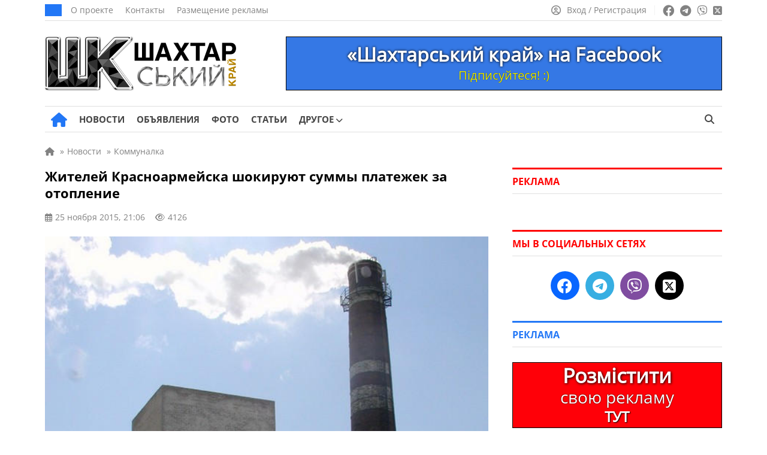

--- FILE ---
content_type: text/html; charset=UTF-8
request_url: https://girnyk.dn.ua/ru/news/zhitelej_krasnoarmejska_shokirujut_summy_platezhek_za_otoplenie_7009
body_size: 21888
content:
<!doctype html><html lang=ru-RU itemscope=itemscope itemtype=https://schema.org/WebPage><head itemscope=itemscope itemtype=https://schema.org/WPHeader><meta charset="UTF-8"><meta name="viewport" content="width=device-width, user-scalable=no, initial-scale=1.0, maximum-scale=1.0, minimum-scale=1.0"><meta http-equiv="X-UA-Compatible" content="ie=edge"><title>Жителей Красноармейска шокируют суммы платежек за отопление | Шахтерский край</title><meta name="description" content="Больше месяца назад в Красноармейске стартовал новый отопительный сезон. «Красноармейсктеплосеть» уже успела направить своим потребителям"><meta name="keywords" content="красноармейск, тарифы, теплосеть, отопление, подорожание"><meta property="og:type" content="article"><meta property="og:site_name" content="Шахтерский край"><meta property="og:url" content="https://girnyk.dn.ua/ru/news/zhitelej_krasnoarmejska_shokirujut_summy_platezhek_za_otoplenie_7009"><meta property="og:locale" content="ru"><meta property="og:title" content="Жителей Красноармейска шокируют суммы платежек за отопление | Шахтерский край"><meta property="og:description" content="Больше месяца назад в Красноармейске стартовал новый отопительный сезон. «Красноармейсктеплосеть» уже успела направить своим потребителям"><meta property="og:image" content="https://girnyk.dn.ua/wp-content/uploads/2015/11/85460439.jpg"><meta property="og:image:width" content="740"><meta property="og:image:height" content="493"><meta name="twitter:card" content="summary"><meta name="twitter:site" content="Шахтерский край"><meta name="twitter:title" content="Жителей Красноармейска шокируют суммы платежек за отопление | Шахтерский край"><meta name="twitter:description" content="Больше месяца назад в Красноармейске стартовал новый отопительный сезон. «Красноармейсктеплосеть» уже успела направить своим потребителям"><meta name="twitter:image" content="https://girnyk.dn.ua/wp-content/uploads/2015/11/85460439.jpg">  <script id=11208a62be886b4d3a05510f66967ca0 data-debloat-delay=1 data-src="https://www.googletagmanager.com/gtag/js?id=G-Z0F9G7Z2VN"></script> <script data-debloat-delay=1 type=text/debloat-script>window.dataLayer=window.dataLayer||[];function gtag(){dataLayer.push(arguments);}
gtag('js',new Date());gtag('config','G-Z0F9G7Z2VN');</script><link rel=canonical href=https://girnyk.dn.ua/ru/news/zhitelej_krasnoarmejska_shokirujut_summy_platezhek_za_otoplenie_7009><meta name='robots' content='max-image-preview:large'><style id=classic-theme-styles-inline-css>.wp-block-button__link{color:#fff;background-color:#32373c;border-radius:9999px;box-shadow:none;text-decoration:none;padding:calc(.667em + 2px) calc(1.333em + 2px);font-size:1.125em}.wp-block-file__button{background:#32373c;color:#fff;text-decoration:none}</style><style id=global-styles-inline-css>/*<![CDATA[*/:root{--wp--preset--aspect-ratio--square:1;--wp--preset--aspect-ratio--4-3:4/3;--wp--preset--aspect-ratio--3-4:3/4;--wp--preset--aspect-ratio--3-2:3/2;--wp--preset--aspect-ratio--2-3:2/3;--wp--preset--aspect-ratio--16-9:16/9;--wp--preset--aspect-ratio--9-16:9/16;--wp--preset--color--black:#000;--wp--preset--color--cyan-bluish-gray:#abb8c3;--wp--preset--color--white:#fff;--wp--preset--color--pale-pink:#f78da7;--wp--preset--color--vivid-red:#cf2e2e;--wp--preset--color--luminous-vivid-orange:#ff6900;--wp--preset--color--luminous-vivid-amber:#fcb900;--wp--preset--color--light-green-cyan:#7bdcb5;--wp--preset--color--vivid-green-cyan:#00d084;--wp--preset--color--pale-cyan-blue:#8ed1fc;--wp--preset--color--vivid-cyan-blue:#0693e3;--wp--preset--color--vivid-purple:#9b51e0;--wp--preset--gradient--vivid-cyan-blue-to-vivid-purple:linear-gradient(135deg,rgba(6,147,227,1) 0%,rgb(155,81,224) 100%);--wp--preset--gradient--light-green-cyan-to-vivid-green-cyan:linear-gradient(135deg,rgb(122,220,180) 0%,rgb(0,208,130) 100%);--wp--preset--gradient--luminous-vivid-amber-to-luminous-vivid-orange:linear-gradient(135deg,rgba(252,185,0,1) 0%,rgba(255,105,0,1) 100%);--wp--preset--gradient--luminous-vivid-orange-to-vivid-red:linear-gradient(135deg,rgba(255,105,0,1) 0%,rgb(207,46,46) 100%);--wp--preset--gradient--very-light-gray-to-cyan-bluish-gray:linear-gradient(135deg,rgb(238,238,238) 0%,rgb(169,184,195) 100%);--wp--preset--gradient--cool-to-warm-spectrum:linear-gradient(135deg,rgb(74,234,220) 0%,rgb(151,120,209) 20%,rgb(207,42,186) 40%,rgb(238,44,130) 60%,rgb(251,105,98) 80%,rgb(254,248,76) 100%);--wp--preset--gradient--blush-light-purple:linear-gradient(135deg,rgb(255,206,236) 0%,rgb(152,150,240) 100%);--wp--preset--gradient--blush-bordeaux:linear-gradient(135deg,rgb(254,205,165) 0%,rgb(254,45,45) 50%,rgb(107,0,62) 100%);--wp--preset--gradient--luminous-dusk:linear-gradient(135deg,rgb(255,203,112) 0%,rgb(199,81,192) 50%,rgb(65,88,208) 100%);--wp--preset--gradient--pale-ocean:linear-gradient(135deg,rgb(255,245,203) 0%,rgb(182,227,212) 50%,rgb(51,167,181) 100%);--wp--preset--gradient--electric-grass:linear-gradient(135deg,rgb(202,248,128) 0%,rgb(113,206,126) 100%);--wp--preset--gradient--midnight:linear-gradient(135deg,rgb(2,3,129) 0%,rgb(40,116,252) 100%);--wp--preset--font-size--small:13px;--wp--preset--font-size--medium:20px;--wp--preset--font-size--large:36px;--wp--preset--font-size--x-large:42px;--wp--preset--spacing--20:0.44rem;--wp--preset--spacing--30:0.67rem;--wp--preset--spacing--40:1rem;--wp--preset--spacing--50:1.5rem;--wp--preset--spacing--60:2.25rem;--wp--preset--spacing--70:3.38rem;--wp--preset--spacing--80:5.06rem;--wp--preset--shadow--natural:6px 6px 9px rgba(0, 0, 0, 0.2);--wp--preset--shadow--deep:12px 12px 50px rgba(0, 0, 0, 0.4);--wp--preset--shadow--sharp:6px 6px 0px rgba(0, 0, 0, 0.2);--wp--preset--shadow--outlined:6px 6px 0px -3px rgba(255, 255, 255, 1), 6px 6px rgba(0, 0, 0, 1);--wp--preset--shadow--crisp:6px 6px 0px rgba(0, 0, 0, 1)}:where(.is-layout-flex){gap:0.5em}:where(.is-layout-grid){gap:0.5em}body .is-layout-flex{display:flex}.is-layout-flex{flex-wrap:wrap;align-items:center}.is-layout-flex>:is(*,div){margin:0}body .is-layout-grid{display:grid}.is-layout-grid>:is(*,div){margin:0}:where(.wp-block-columns.is-layout-flex){gap:2em}:where(.wp-block-columns.is-layout-grid){gap:2em}:where(.wp-block-post-template.is-layout-flex){gap:1.25em}:where(.wp-block-post-template.is-layout-grid){gap:1.25em}.has-black-color{color:var(--wp--preset--color--black) !important}.has-cyan-bluish-gray-color{color:var(--wp--preset--color--cyan-bluish-gray) !important}.has-white-color{color:var(--wp--preset--color--white) !important}.has-pale-pink-color{color:var(--wp--preset--color--pale-pink) !important}.has-vivid-red-color{color:var(--wp--preset--color--vivid-red) !important}.has-luminous-vivid-orange-color{color:var(--wp--preset--color--luminous-vivid-orange) !important}.has-luminous-vivid-amber-color{color:var(--wp--preset--color--luminous-vivid-amber) !important}.has-light-green-cyan-color{color:var(--wp--preset--color--light-green-cyan) !important}.has-vivid-green-cyan-color{color:var(--wp--preset--color--vivid-green-cyan) !important}.has-pale-cyan-blue-color{color:var(--wp--preset--color--pale-cyan-blue) !important}.has-vivid-cyan-blue-color{color:var(--wp--preset--color--vivid-cyan-blue) !important}.has-vivid-purple-color{color:var(--wp--preset--color--vivid-purple) !important}.has-black-background-color{background-color:var(--wp--preset--color--black) !important}.has-cyan-bluish-gray-background-color{background-color:var(--wp--preset--color--cyan-bluish-gray) !important}.has-white-background-color{background-color:var(--wp--preset--color--white) !important}.has-pale-pink-background-color{background-color:var(--wp--preset--color--pale-pink) !important}.has-vivid-red-background-color{background-color:var(--wp--preset--color--vivid-red) !important}.has-luminous-vivid-orange-background-color{background-color:var(--wp--preset--color--luminous-vivid-orange) !important}.has-luminous-vivid-amber-background-color{background-color:var(--wp--preset--color--luminous-vivid-amber) !important}.has-light-green-cyan-background-color{background-color:var(--wp--preset--color--light-green-cyan) !important}.has-vivid-green-cyan-background-color{background-color:var(--wp--preset--color--vivid-green-cyan) !important}.has-pale-cyan-blue-background-color{background-color:var(--wp--preset--color--pale-cyan-blue) !important}.has-vivid-cyan-blue-background-color{background-color:var(--wp--preset--color--vivid-cyan-blue) !important}.has-vivid-purple-background-color{background-color:var(--wp--preset--color--vivid-purple) !important}.has-black-border-color{border-color:var(--wp--preset--color--black) !important}.has-cyan-bluish-gray-border-color{border-color:var(--wp--preset--color--cyan-bluish-gray) !important}.has-white-border-color{border-color:var(--wp--preset--color--white) !important}.has-pale-pink-border-color{border-color:var(--wp--preset--color--pale-pink) !important}.has-vivid-red-border-color{border-color:var(--wp--preset--color--vivid-red) !important}.has-luminous-vivid-orange-border-color{border-color:var(--wp--preset--color--luminous-vivid-orange) !important}.has-luminous-vivid-amber-border-color{border-color:var(--wp--preset--color--luminous-vivid-amber) !important}.has-light-green-cyan-border-color{border-color:var(--wp--preset--color--light-green-cyan) !important}.has-vivid-green-cyan-border-color{border-color:var(--wp--preset--color--vivid-green-cyan) !important}.has-pale-cyan-blue-border-color{border-color:var(--wp--preset--color--pale-cyan-blue) !important}.has-vivid-cyan-blue-border-color{border-color:var(--wp--preset--color--vivid-cyan-blue) !important}.has-vivid-purple-border-color{border-color:var(--wp--preset--color--vivid-purple) !important}.has-vivid-cyan-blue-to-vivid-purple-gradient-background{background:var(--wp--preset--gradient--vivid-cyan-blue-to-vivid-purple) !important}.has-light-green-cyan-to-vivid-green-cyan-gradient-background{background:var(--wp--preset--gradient--light-green-cyan-to-vivid-green-cyan) !important}.has-luminous-vivid-amber-to-luminous-vivid-orange-gradient-background{background:var(--wp--preset--gradient--luminous-vivid-amber-to-luminous-vivid-orange) !important}.has-luminous-vivid-orange-to-vivid-red-gradient-background{background:var(--wp--preset--gradient--luminous-vivid-orange-to-vivid-red) !important}.has-very-light-gray-to-cyan-bluish-gray-gradient-background{background:var(--wp--preset--gradient--very-light-gray-to-cyan-bluish-gray) !important}.has-cool-to-warm-spectrum-gradient-background{background:var(--wp--preset--gradient--cool-to-warm-spectrum) !important}.has-blush-light-purple-gradient-background{background:var(--wp--preset--gradient--blush-light-purple) !important}.has-blush-bordeaux-gradient-background{background:var(--wp--preset--gradient--blush-bordeaux) !important}.has-luminous-dusk-gradient-background{background:var(--wp--preset--gradient--luminous-dusk) !important}.has-pale-ocean-gradient-background{background:var(--wp--preset--gradient--pale-ocean) !important}.has-electric-grass-gradient-background{background:var(--wp--preset--gradient--electric-grass) !important}.has-midnight-gradient-background{background:var(--wp--preset--gradient--midnight) !important}.has-small-font-size{font-size:var(--wp--preset--font-size--small) !important}.has-medium-font-size{font-size:var(--wp--preset--font-size--medium) !important}.has-large-font-size{font-size:var(--wp--preset--font-size--large) !important}.has-x-large-font-size{font-size:var(--wp--preset--font-size--x-large) !important}:where(.wp-block-post-template.is-layout-flex){gap:1.25em}:where(.wp-block-post-template.is-layout-grid){gap:1.25em}:where(.wp-block-columns.is-layout-flex){gap:2em}:where(.wp-block-columns.is-layout-grid){gap:2em}:root :where(.wp-block-pullquote){font-size:1.5em;line-height:1.6}/*]]>*/</style><link rel='stylesheet preload prefetch' as=style  id=fontawesome-css href=https://girnyk.dn.ua/wp-content/themes/news/assets/css/all.min.css media=all><style id=comments-css>.edit-link a,.reply a,.post_add_comment a{color:#2277F6;text-decoration:none}.edit-link a:hover,.post_add_comment .comment-list .reply a:hover,.comment-form .log-out-link a:hover,.comment-form a:hover,.post_add_comment .comment-list .comment-content a:hover,.comment-respond a:hover,.post_add_comment .comment-reply-title small a:hover{color:#ff0100;text-decoration:underline!important}.edit-link a:visited,.comment-form .log-out-link a:visited,.comment-form a:visited,.comment-respond a:visited{color:#2277F6}.post_add_comment{margin-bottom:20px}@media (max-width:1199px){.post_add_comment{margin-bottom:0}}.post_add_comment .comment-list{margin:0 0 35px}.post_add_comment,.post_add_comment h3{font-size:16px;color:#000}@media (max-width:780px){.post_add_comment{padding-top:0}}.post_add_comment .comment-list{margin:0 0 35px}.post_add_comment .comment-list>li{overflow:hidden;margin-bottom:20px}.post_add_comment .comment-list .comment{padding-top:0}@media (min-width:780px){.post_add_comment .comment-list>li{margin-bottom:25px}}.post_add_comment .comment-list li article{position:relative}.post_add_comment .comment-list .comment-header{min-height:60px;padding-left:76px;padding-top:8px;position:relative;margin-bottom:12px}.post_add_comment .comment-list .comment-header{padding-left:0}.post_add_comment .comment-list .comment-author{font-size:18px;font-weight:700;line-height:1;margin:0 0 8px;padding:0}@media (max-width:780px){.post_add_comment .comment-list .comment-author{margin:0 0 4px}}.comment-author em{margin-bottom:5px}.comment-author img{display:none!important}.post_add_comment .comment-list .comment-author b{font-size:15px}.post_add_comment .comment-list .comment-author .says{display:none}.post_add_comment .comment-list .comment-meta{font-size:14px;margin:0;line-height:18px;display:inline-block}.post_add_comment .comment-list .comment-meta .comment-metadata{margin:0 0 8px 0}@media (max-width:780px){.post_add_comment .comment-list .comment-meta .comment-metadata{font-size:100%}}.comment-metadata a:hover{color:#828282!important;text-decoration:underline!important}.post_add_comment .comment-list .comment-meta a{color:#828282}.post_add_comment .comment-list .comment-meta em{margin-bottom:-7px;color:#828282;font-size:15px;line-height:18px;display:block}.post_add_comment .comment-list .comment-meta .edit-link a{margin-left:20px;color:#2277F6}.edit-link a:hover{color:#ff0100!important;text-decoration:underline!important}.post_add_comment .comment-list .comment-content{border:1px solid #E7E7E7;border-radius:5px;font-size:16px;padding:20px;padding-bottom:60px}@media (max-width:780px){.post_add_comment .comment-list .comment-content{font-size:17px}}.post_add_comment .comment-list .comment-content a{color:#2277F6}.post_add_comment .comment-list .comment-content p:last-child{margin:0}.post_add_comment .comment-list .reply{font-size:15px;font-weight:400;-webkit-font-smoothing:antialiased;-moz-osx-font-smoothing:grayscale;position:absolute;bottom:20px;left:21px}.post_add_comment .comment-list .reply a{color:#2277F6}.post_add_comment .comment-list .reply svg{fill:#2277F6;vertical-align:bottom;margin-left:6px}.entry-comments .comment-list li{list-style-type:none}.post_add_comment .comment-list ol.children{margin:0;padding:16px 0 0 20px;list-style:none}@media (min-width:780px){.post_add_comment .comment-list ol.children{padding-left:40px}}.post_add_comment .comment-form{display:flex;flex-direction:column}.post_add_comment .comment-form .comment-form-author{width:50%;display:flex;flex-direction:column}@media (max-width:780px){.post_add_comment .comment-form .comment-form-author{width:100%}}.post_add_comment .comment-form .comment-form-author input{width:100%}.post_add_comment .comment-form .comment-form-email{width:50%;display:flex;flex-direction:column;display:none}.post_add_comment .comment-form .comment-form-email input{width:100%}.post_add_comment .comment-form p{margin-bottom:16px}.post_add_comment .comment-form p:last-child{margin-bottom:25px}.comment-form textarea,.comment-form input{color:#000;font-size:16px;line-height:24px;padding:10px 10px;border:1px solid #E0E0E0;height:44px;max-width:100%;width:auto}@media (max-width:780px){.comment-form textarea,.comment-form input{font-size:17px;line-height:26px}}.post_add_comment .comment-form textarea{width:100%!important;height:auto}.comment-form textarea:focus,.comment-form input:focus{border-radius:0;outline:none!important;border:1px solid #2277F6;box-shadow:0 0 3px #2277F6}.post_add_comment .comment-notes{display:none}.post_add_comment .submit{padding:8px 32px;font-size:17px;background-color:#2277F6;color:#fff;border:none;transition:0.3s}.post_add_comment .submit:hover{box-shadow:0 0 10px rgb(0 0 0 / 50%)}.comment-form a{color:#2277F6}.post_add_comment .comment-reply-title{margin:20px 0}.post_add_comment .comment-reply-title small a{color:#2277F6;margin-left:10px;font-weight:400}@media (max-width:780px){.post_add_comment .comment-reply-title small a{display:flex;flex-wrap:nowrap;margin:9px 0 17px 0}}.post_add_comment .logged-in-as{margin:8px 0}.post_add_comment .comment-form .comment-form-comment{order:1}.post_add_comment .comment-form .comment-form-author{order:2}.post_add_comment .comment-form .comment-form-email{order:3}.post_add_comment .comment-form .comments_rules{order:4;margin-top:0}.comments_rules{font-weight:400;font-size:14px;line-height:22px;color:#000;margin:20px 0}.comments_rules a{color:#2277F6}.comments_rules a:hover{color:#ff0100;text-decoration:underline!important}.post_add_comment .comment-form .form-submit{order:5}.validation-error{display:block;width:100%;flex-direction:row;flex-wrap:nowrap;font-size:15px;line-height:22px;color:#ff0100;margin-top:10px}.comment-awaiting-moderation{font-size:14px;line-height:120%;font-style:normal;margin-bottom:8px;display:block;color:#5f5f5f}.nav-links-comments{margin-bottom:35px;margin-top:15px}.nav-links-comments .page-numbers{background-color:#fff;font-size:14px;color:#2277f6;border:1px solid #d6d6d6;padding:6px 9px;margin-right:7px}@media (max-width:780px){.nav-links-comments .page-numbers{margin-right:8px}.nav-links-comments{margin-bottom:25px;margin-top:-5px}}.nav-links-comments .page-numbers.current{background-color:#2277f6;color:#ffffff!important;border:1px solid #2277f6}.comment-list+.comment-respond .comments-closed,.nav-links-comments+.comment-respond .comments-closed{border-top:3px solid;border-bottom:1px solid #E0E0E0;font-size:16px;line-height:120%;margin-top:25px;padding:12px 0 12px}.comment-reply-title{display:none}.visible_comment-reply-title .comment-reply-title{display:block;font-size:17px;line-height:24px;font-family:"OpenSans-Bold",sans-serif!important}@media (max-width:780px){.visible_comment-reply-title .comment-reply-title{font-size:19px;line-height:28px}}.comment-respond{font-size:17px;line-height:24px}@media (max-width:780px){.comment-responde{font-size:20px;line-height:30px}}</style><style id=main-defer-css>/*<![CDATA[*/.site_main_content .tag_city select,.site_main_content .form__block_city select,.site_main_content .archive_links_buttons select{-webkit-appearance:none;-moz-appearance:none;appearance:none;text-align:center;background-color:#2277F6;border:none;color:#fff;font-size:15px;border-radius:22px;padding:9px 14px;line-height:15px!important;width:unset!important}.city_ua_p{padding:9px 1.4px!important}.city_ru_p{padding:9px 0px!important}.have_post_custom_flex_wrapper-board{height:unset!important;margin-bottom:15px}.custom_cat_list_our-news select{margin-bottom:15px!important}.companies-no-cat{display:none!important}.color_for_bot_widgets h3{color:#ff0100!important;border-top-color:#ff0100!important}.footer-area-for-widget-wrapper{display:none}.header_date{font-weight:400;font-size:14px;line-height:1;text-transform:uppercase;color:#FFF;background:#2277F6;padding:10px 14px}.header_top_menu{display:flex;align-items:center;padding:0;margin:0 0 0 15px;list-style:none;line-height:0}.header_top_menu a{font-size:14px;line-height:14px;color:#828282;margin-right:20px}.header_top_menu a:hover{text-decoration:underline!important}.social_links ul a:hover{opacity:.7}.source_info{display:block;font-size:16px;color:#828282;margin-bottom:20px}.source_info a{color:#828282;text-decoration:underline!important}.source_info a:hover{color:#2277f6;text-decoration:none!important}.PR_news{display:inline-block;list-style:none;border-radius:15px;color:#fff;background-color:#2277f6;font-size:14px;line-height:14px;padding:6px 10px;margin-bottom:25px}.learn_more a{display:inline-block;background-color:#2277F6;border:0;border-radius:22px;margin-bottom:25px;color:#fff;padding:12px 19px;font-size:17px;line-height:1;text-align:center;user-select:none;white-space:nowrap}.learn_more a:hover{box-shadow:0 0 10px rgba(0,0,0,.5);opacity:1!important}.post_video{margin-top:30px;margin-bottom:30px}label.hidden-ml-up{display:inline-grid;cursor:default;width:230px;margin-left:10px}.company_fields{margin-bottom:25px;font-size:16px;background-color:#F4F9FF;padding:17px;color:#777;border:1px solid #E0E0E0}.company_fields p{line-height:2.4;margin-bottom:5px;border-bottom:1px solid #E0E0E0;padding-bottom:5px}.company_fields span{color:#000}.company_fields span,.company_fields a{display:inline-block;padding-left:10px}.company_fields .for_phone{padding-left:0}.company_fields a{color:#2277F6}.company_fields a:hover{color:#ff0100;text-decoration:underline!important}.company_fields .fa-calendar-check{margin-left:1px;margin-right:1px}.company_fields .fa-tag{margin-left:1px;margin-right:1px}.company_fields .fa-location-dot{margin-left:2px;margin-right:2px}.company_fields .fa-coins{font-size:15px;margin-right:1px}.company_fields .fa-user{margin-left:1px;margin-right:1px}.company_fields .fa-eye{font-size:14px}.fotoi p{text-align:center!important}.date_mov{font-size:15px}.nav-links{margin-bottom:25px}.info_n{white-space:pre}.info_n_city{white-space:pre}.info_n_price{white-space:pre}.fotoi{display:table-cell;position:relative;top:90px;left:650px;background-color:#aeaeae42;width:70px;height:70px;vertical-align:middle;z-index:10;border-radius:4px}.fotoi span{font-size:15px;color:#fff;-moz-user-select:none;-khtml-user-select:none;user-select:none}.fotoi i{font-size:30px;color:#fff}.page-numbers{background-color:#fff;padding:8px;font-size:14px;padding-left:11px;padding-right:11px;color:#2277f6;border:1px solid #d6d6d6;margin-right:8px}.news_item_top{position:absolute;font-size:14px;bottom:0;left:0;line-height:14px;color:#FFF;padding:9px 10px;background:#ff0100;display:inline-block;position:absolute;z-index:55}.nav-links .current{background-color:#2277f6;color:#fff;border:1px solid #2277f6}.page-numbers:hover{background-color:#2277f6;color:#fff;border:1px solid #2277f6}.cats{padding-top:0;padding-bottom:10px}.cat_p{display:inline-grid!important;margin-bottom:20px}.archive_img_before{margin:auto;text-align:center}.cats_slider .slider_arrow{top:45px}.cats_slider .slider_arrow.prev{margin-left:-15px;left:0}.cats_slider .slider_arrow.next{margin-right:-15px;right:0}.slider_arrow.cat{position:absolute;width:50px;height:100px;background:0;border:0;border-radius:0;color:#7f7f7f;font-size:25px;z-index:5;line-height:30px}.slider_arrow.cat:hover{background:0}.cats_slider .slider_arrow.prev:active{margin-left:-20px}.cats_slider .slider_arrow.next:active{margin-right:-20px}.slick-list>.slick-track{margin-left:0!important}@media (min-width:850px){.splide__slide{display:inline-block;width:119px;text-align:center}}@media (max-width:850px){.cats{display:block;padding:20px;padding-top:5px;padding-bottom:5px}.cat_p{display:list-item!important;margin-right:10px;margin-bottom:15px}.archive_img_before{display:table;margin:auto;text-align:center;align-items:center;justify-content:center;vertical-align:middle}.splide__arrows{display:block}}@media (max-width:350px){.archive_cats_img{width:50px!important;height:50px!important}.slider_arrow.cat{position:absolute;width:20px}.archive_cats_img i{font-size:20px!important}.cats_slider .slider_arrow{top:32px}.cats{padding-bottom:0}}.cats .active{opacity:.5}.archive_cats_title{font-size:13px;line-height:17px!important;text-align:center;z-index:2;color:#444}.archive_cats_title_fic{position:absolute;font-size:13px;text-align:center;width:119px;margin-top:80px;z-index:3;color:#5c5c5c00}.archive_img_before{border-bottom:10px solid #0600}.archive_cats_title_fic:hover~.archive_cats_title{color:#ff0100}.archive_cats_title_fic:hover~.archive_img_before .archive_cats_img{box-shadow:0 2px 10px 5px #a0a0a04a}.archive_img_before:hover~.archive_cats_title{color:#ff0100}.archive_img_before:hover .archive_cats_img{box-shadow:0 2px 10px 5px #a0a0a04a}.ads .post_slider_small{display:none!important}.account_nav a:hover span{text-decoration:underline!important}.header_main_nav{display:flex;align-items:center;list-style:none;margin:0 -10px;padding:0}.header_main_nav a{font-weight:500;font-size:15px;line-height:15px;text-transform:uppercase;color:#444;padding:14px 0 14px;display:block;margin-bottom:-1px;position:relative}.header_main_nav a:before{content:'';position:absolute;bottom:0;height:3px;background:#2277F6;width:0;transition:all .3s ease;left:50%;transform:translateX(-50%);z-index:2}.header_main_nav a span{font-family:"OpenSans-Bold",sans-serif}.header_main_nav>li:hover a:before{width:100%}.header_main_nav>li:hover>a{color:#2277F6}.header_main_nav .home_link a:before{display:none}.header_main_nav li{margin:0 10px}.header_main_right{display:flex}.lang_switcher a.active,.lang_switcher a:hover{color:#2277F6}.btn_search{background:transparent;border:none;padding:0 13px;color:#444;font-size:16px}.noscroll{overflow:hidden}.archive .site_main_content .widget_archive_buttons .archive_links_buttons .archive_links_buttons_ul{display:none}.pop_posts .populyty_posts-title{border-top-color:#ff0100!important}.archive .site_main_content .widget_archive_buttons .archive_links_buttons .archive_links_buttons_ul{flex-wrap:wrap}.archive .site_main_content .widget_archive_buttons .archive_links_buttons .archive_links_buttons_ul li{display:flex;list-style:none;align-items:center;line-height:5px;flex-wrap:wrap}.archive .site_main_content .widget_archive_buttons .archive_links_buttons .archive_links_buttons_ul li a{display:flex;flex-wrap:wrap;align-items:center;background:#2277F6!important;justify-content:left;color:#fff;padding:9px 14px;border-radius:22px!important;line-height:16px;font-size:15px!important}.menu__body.active{left:0}.menu__body .menu .sub-menu a{width:100%}.menu__body ul li .sub-menu a{font-family:"OpenSans",sans-serif}.menu__body a:hover{color:#fff}.menu__body .sub-menu a,.menu__body ul li ul li{border:none}.menu__body .sub-menu a{border:none!important}.menu__body .mobile_search_wrapper form button:hover{color:#fff}.mobile_link:hover,.btn_menu:hover,.btn_search:hover{color:#2277F6}.header_left{display:flex;align-items:center}.header_right{display:flex;align-items:center;line-height:0}.header_main_nav .home_link a{font-size:25px;padding:0;color:#2277F6;margin-left:10px}.header_main_nav .home_link a:hover{color:#ff0100}.sub-menu .menu-item-has-children>a:after{right:15px;font-family:"Font Awesome 6 Free";content:"\f054"}.header_main_nav>li>.sub-menu{top:100%}.sub-menu li{margin:0}.sub-menu a:before{display:none}.sub-menu>li:hover>a{background:#2277F6;color:#fff}.sub-menu .sub-menu{left:100%;top:0;z-index:56}.menu__body .sub-menu li a{font-weight:400;background:none;color:#fff;font-size:17px}.menu__body .sub-menu li a,.menu__body .sub-menu li{line-height:37px}.menu__body .sub-menu li a{padding:0}.menu__body .menu-item-has-children.active>.sub-menu{display:block}.menu__body .sub-menu .menu-item-has-children>a:after{display:none}.menu__body .menu-item-has-children .arrow.active:after,.menu__body .menu-item-has-children .arrow.active{transition:0.55s cubic-bezier(.37,-.04,.2,.99)}.menu__body .menu-item-has-children .arrow.active:after{transform:rotate(180deg)}.menu__body .menu-item-has-children .plus_icon:after{content:'';position:absolute;top:0;right:0;width:16px;cursor:pointer;display:inline-block;text-align:center;font-family:"Font Awesome 6 Free";content:'\f067';font-weight:900;transition:0.55s linear}.menu__body .menu-item-has-children .plus_icon.active:after{font-family:"Font Awesome 6 Free";content:'\f068';font-weight:900}.bottom_header .quick-search{height:15px}.bottom_header ul .menu-item-has-children:hover>.sub-menu{display:block}.header_main_nav .home_link a{font-size:0px!important;line-height:0px!important}.header_main_nav a i{display:none}.header_main_nav .home_link i{display:inline-block}.header_main_nav i.fa-solid.fa-house:before{font-size:24px!important}.menu__body .menu-footer-first-column-uk-container li a,.menu__body .menu-footer-first-column-ru-container li a{font-size:11px!important}.news_item:hover .news_item_img{transform:scale(1.1);-webkit-transform:scale(1.1);-moz-transform:scale(1.1)}.news_item_comments span{align-items:center}h2.title_accent a span{font-family:"OpenSans",sans-serif!important}.site_main_404{padding:0 20px;width:100%}.error_404{font-family:"OpenSans-Bold",sans-serif!important;font-weight:500;font-size:150px;line-height:150px;color:#000;text-align:center;margin-bottom:10px}.error_404_title{font-family:"OpenSans-Bold",sans-serif!important;font-weight:500;font-size:35px;line-height:35px;color:#000;text-align:center;margin-bottom:30px}.error_404_content{font-size:18px;line-height:24px;color:#000;text-align:center;margin-bottom:25px}.error_404_content a,.error_404_content a:visited{color:#2277F6;text-decoration:underline}.error_404_content a:hover{color:#ff0100;text-decoration:underline!important}.error_404_search{width:50%;margin-bottom:40px;margin-left:auto;margin-right:auto}.populyty_posts_404_error,.pop_posts_404_error{margin-bottom:25px}.populyty_posts_404_error .post_grid_title_404_error a:hover{color:#2277f6}.populyty_posts_404_error .post_grid_title_wig_404_error a:hover{color:#2277f6}.company_posts_row_404_error{display:flex;flex-wrap:wrap;margin:0 -20px -30px -20px}.company_posts_row_404_error .post_grid_small_404_error{flex:0 0 25%;max-width:25%;width:100%}.post_grid_small_404_error{padding:0 20px;flex:0 0 50%;max-width:50%;width:100%;margin-bottom:20px}.company_posts_row_404_error .post_grid_img_404_error{min-height:168px}.post_grid_img_404_error{min-height:168px;background-size:cover;background-position:center;margin-bottom:12px;position:relative}.post_grid_link_404_error{position:absolute;left:0;top:0;width:100%;height:100%;z-index:1}.news_item_category_404_error{font-weight:400;font-size:14px;line-height:14px;color:#FFF;padding:9px 10px;background:#2277F6;display:inline-block;margin-bottom:16px;position:relative;z-index:5}.post_grid_small_404_error .post_grid_title_wig_404_error{margin-bottom:14px}.post_grid_title_wig_404_error a,.post_grid_title_wig_404_error{font-family:"OpenSans-Bold",sans-serif!important;font-weight:500;font-size:15px;line-height:17px;color:#000;overflow-y:hidden;display:inline-block}.site_content{display:flex;align-items:flex-start}@media screen and (min-width:1198px){.site_content{margin:20px -20px 30px -20px}}.no_materials{padding-bottom:25px}.post_grid_title_arh a,.post_grid_title_arh{font-family:"OpenSans-Bold",sans-serif!important;font-weight:500;font-size:17px;line-height:21px;color:#000}.post_grid_title_arh a:hover{color:#2277F6!important}.post_grid_title_arh{margin-bottom:12px}.post_grid_title_arh_video a,.post_grid_title_arh_video{font-family:"OpenSans-Bold",sans-serif!important;font-weight:500;font-size:17px;line-height:21px;color:#000}.post_grid_title_arh_video a:hover{color:#2277F6!important}.post_grid_title_arh_video{margin-bottom:25px}.post_grid_title_wig a,.post_grid_title_wig,.post_grid_title_wig_404_error,.post_grid_title_wig_404_error a{font-family:"OpenSans-Bold",sans-serif!important;font-weight:500;font-size:15px;line-height:19px;color:#000;display:-webkit-box;-webkit-line-clamp:3;-webkit-box-orient:vertical;overflow:hidden;text-overflow:ellipsis}.populyty_posts,.pop_posts{margin-bottom:35px}.posts_secondary_main .post_grid_title,.posts_secondary_main .post_grid_title a{font-size:14px;line-height:16px}.post_grid_small .post_grid_title a:hover{color:#ff0100}.populyty_posts .post_grid_title a:hover{color:#2277f6}.post_grid_small .post_grid_title_wig{margin-bottom:14px}.post_grid_small .post_grid_title_wig a:hover{color:#ff0100}.populyty_posts .post_grid_title_wig a:hover{color:#2277f6}.post_grid_small .news_item_additional_wig{font-size:13px;line-height:13px;margin-bottom:12px;color:#828282}.news_item_additional_wig i{margin-right:3px}.posts_secondary_main .news_item_views{margin:0}.news_title{margin-top:8px}.post_grid_small .news_item_type{width:40px;height:40px;min-width:40px;font-size:20px!important;line-height:36px}.post_row_info .post_grid_title a:hover{color:#ff0100}.footer_widgets{padding-top:30px;display:flex;justify-content:space-between;margin:0 -20px}.widget_box{padding:0 20px;flex:0 0 25%;max-width:25%}.widget_title{font-family:"OpenSans-Bold",sans-serif;font-weight:500;font-size:16px;line-height:16px;color:#444;margin-bottom:20px}.site_logo_footer img{width:auto;height:auto;max-width:100%;max-height:100%}.footer_menu{list-style:none;margin:0 0 20px}.footer_menu a,.footer_menu li{font-size:14px;line-height:22px;color:#828282}.footer_menu a:hover{color:#2277F6}.footer_menu li,.footer_first_column_menu li{margin-bottom:7px}.footer_first_column_menu{margin:0 0 20px;list-style:none}.footer_first_column_menu a,.footer_first_column_menu li{font-size:14px;line-height:22px;color:#828282}.footer_first_column_menu a:hover{color:#2277F6;text-decoration:none}.footer_copyright a:hover{text-decoration:underline!important;color:#2277F6!important}.footer_main{border-top:5px solid #F2F2F2}.list_categories{margin-bottom:25px}.widget_archive_buttons .archive_links_buttons ul a:hover{box-shadow:0 0 10px rgba(0,0,0,.5);opacity:1!important}.social_links_buttons ul{display:flex;list-style:none;margin:7px 15px 7px 0;align-items:center;line-height:5px;flex-wrap:wrap}.social_links_buttons ul a{margin:7px 15px 7px 0;line-height:0;display:inline-block}.widget_social_buttons .social_links_buttons ul a{font-size:16px;line-height:1;border-radius:22px;display:flex;flex-wrap:wrap;align-items:center;justify-content:left;color:#fff;padding:8px 12px}.widget_social_buttons .social_links_buttons ul a:hover{box-shadow:0 0 10px rgba(0,0,0,.5);opacity:1!important}.widget_social_buttons .social_links_buttons ul i{margin:0 6px 0 0}.text_link_social_buttons{font-family:"OpenSans",sans-serif!important;font-weight:400;font-size:15px;line-height:15px;color:#fff;margin:auto}.social_links_share ul{display:flex;list-style:none;margin:7px 0 7px 15px;align-items:center;line-height:5px;flex-wrap:wrap}.social_links_share ul a{margin:7px 15px 7px 0;line-height:0;display:inline-block}.widget_social_share .social_links_share ul a{width:40px;height:40px;font-size:20px;line-height:1;border-radius:50%;display:flex;align-items:center;justify-content:center;color:#fff}.widget_social_share .social_links_share ul a:hover{box-shadow:0 0 8px rgba(0,0,0,.5);opacity:1!important}.widget_social .social_links ul a:hover{box-shadow:0 0 8px rgba(0,0,0,.5);opacity:1!important}.link_email{background:#2277F6!important}.link_gmail{background:#eb4132!important}.link_whatsapp{background:#43d854!important}.widget_posts .post_row_img{width:105px;min-width:105px;max-width:105px;height:70px;min-height:70px;flex:0 0 105px;margin-right:16px}.widget_posts .post_grid_title a{font-size:14px;line-height:17px;margin-bottom:0;display:inline-block;overflow:hidden;text-overflow:ellipsis;display:-moz-box;-moz-box-orient:vertical;display:-webkit-box;-webkit-line-clamp:4;-webkit-box-orient:vertical;line-clamp:4;box-orient:vertical}.widget_posts .post_grid_title{margin-bottom:6px;line-height:16px}.widget_posts .news_item_additional{margin:0}.widget_posts .post_row{margin-bottom:20px;display:flex}.widget_posts{margin-bottom:35px}.widget_categories{margin-bottom:35px}.category_list{list-style:none;margin-top:-9px}.category_list a{display:flex;justify-content:space-between;color:#000;font-size:16px;padding:9px 0;border-bottom:1px solid #E0E0E0;align-items:center}.category_list a:hover{color:#2277F6}.category_list a .count{font-size:16px}.category_list li:last-child a{border:none}.sub_form_inner input:focus{border-radius:0;outline:none!important;border:1px solid #2277F6!important;box-shadow:0 0 1px #2277F6}.post_title_arh{font-family:"OpenSans-Bold",sans-serif!important;font-weight:500;font-size:16px;line-height:16px;text-transform:uppercase;padding:12px 0 12px;border-top:3px solid;border-bottom:1px solid #E0E0E0;margin-bottom:25px;color:#2277F6;border-top-color:#2277F6}.post_title_arh h1,.post_title_arh span{font-family:"OpenSans-Bold",sans-serif!important;font-weight:500}.form__block_city{display:flex;flex-direction:column;align-items:flex-start;width:100%}.archive_links_buttons_wrapper_flex .archive_links_buttons_wrapper_flex_ul{display:flex}.cities_wrapper_desktop{margin-bottom:35px}.cities_wrapper_desktop li,.have_post_custom_flex_wrapper li.have_post_li_item,.archive_links_buttons_wrapper_flex_ul .wp_li_no_posts{margin:5px 20px 20px 0}.have_post_custom_flex_wrapper li.have_post_li_item{list-style-type:none}.post_title{font-family:"OpenSans-Bold",sans-serif!important;font-weight:500;font-size:22px;line-height:28px;color:#000;margin-bottom:20px}.post_add_data{display:flex;justify-content:space-between;align-items:center;margin-bottom:25px}.post_add_data .news_item_additional,.post_add_data .news_item_comments .post_item_author{color:#828282;font-size:14px;line-height:14px;margin-right:13px}.post_add_data .post_item_author a{color:#828282;text-decoration:none!important}.post_add_data .post_item_author a:hover{color:#828282;text-decoration:underline!important}.post_add_data .post_item_author a:visited{color:#828282;text-decoration:none!important}.post_add_data .post_item_author i{margin-right:5px}.post_img_full{width:100%;height:auto;margin-bottom:24px}.post_photo_full{width:auto;height:auto;max-height:600px;display:block;margin:0 auto 24px}.post_text_content a{color:#2277F6}.post_text_content a:hover{color:#ff0100;text-decoration:underline!important}ul.blocks-gallery-grid{padding:0!important;margin-top:0!important;margin-bottom:10px!important}.post_text_content h1,.post_text_content h2,.post_text_content h3,.post_text_content h4{font-family:"OpenSans-Bold",sans-serif!important;font-weight:500;line-height:1.4;margin-bottom:15px;color:#000}.post_text_content h1{font-size:22px}.post_text_content h2{font-size:20px}.post_text_content h3{font-size:17px}.post_text_content h4{font-size:17px}.post_text_content p{font-size:17px;line-height:24px;color:#000;margin-bottom:20px;text-align:justify}.post_text_content table{margin-bottom:20px;border-collapse:collapse;border:1px solid #828282;max-width:100%;overflow-x:auto}.post_text_content table td,.post_text_content table th{border:1px solid #828282;padding:7px 20px 7px 5px;text-align:left}.post_text_content table th{font-family:"OpenSans-Bold",sans-serif!important;font-weight:500}.post_text_content iframe{max-width:100%;max-height:none;display:block;margin:10px auto}figure.wp-block-video,.wp-block-video video{max-width:100%;margin:10px auto}@media screen and (max-width:780px){.post_text_content iframe{width:auto;height:auto;max-width:100%;max-height:none;margin-bottom:10px}}.post_text_content img.left_img{float:left;margin:5px 20px 20px 0;width:280px}.post_text_content hr{margin-bottom:20px}.post_text_content strong,b,strong em,strong a,strong h2,strong h3,strong h4{font-family:"OpenSans-Bold",sans-serif!important;font-weight:500}.wp-block-image .aligncenter,figure.wp-block-gallery.has-nested-images{margin-bottom:1.35em}.wp-block-image .aligncenter{text-align:center;margin:20px auto!important}.post_text_content figure{margin:20px 0!important}.post_content ol,.post_content ul{font-size:17px;line-height:24px;color:#000;padding-left:30px;margin-top:5px;margin-bottom:20px}.post_content li{margin-bottom:10px}.recent_posts_cont{display:flex;margin:0 -20px 20px}.recent_posts_cont .widget_posts{padding:0 20px;flex:0 0 50%;max-width:50%;margin:0}.recent_posts_cont .recent_desc{padding:0 20px;flex:0 0 50%;max-width:50%;width:100%}.post_text_img{display:flex;margin:0 -20px 20px}.post_text_img .post_text_content{padding:0 20px;flex:0 0 50%;max-width:50%;width:100%}.post_text_img .post_img_cont{padding:0 20px;max-width:50%;flex:0 0 50%;width:100%}.post_text_content blockquote{background:#F4F9FF;padding:75px 80px 60px 80px;font-weight:400;font-size:17px;line-height:24px;text-align:justify;color:#000;position:relative;margin-bottom:20px;font-style:italic}.post_text_content blockquote p{margin-bottom:20px}.post_text_content blockquote:before,.post_text_content blockquote:after{font-family:"Font Awesome 6 Free";content:'\f10d';position:absolute;color:#D9E2EC;top:30px;left:20px;font-size:54px;line-height:26px;font-style:italic;font-weight:900}.post_text_content blockquote:after{top:unset;bottom:30px;right:20px;left:unset;transform:rotate(-180deg)}.post_slide{background:linear-gradient(to top,#a0a0a0,20%,#f2f2f2);height:493px;display:block;background-size:cover;background-position:center}.post_slide img{display:block;margin:auto;height:493px}.post_slider_main{margin-bottom:25px;display:block}.post_slider_main_full_width{width:100%}.pswp__img,.pswp__zoom-wrap{height:inherit}.pswp--touch .pswp__button--arrow{visibility:visible}.post_slide_small{height:108px;background-size:cover;background-position:center;margin:0 2px 0 0}.post_slider_small .slick-current .post_slide_small,.post_slider_small .is-active .post_slide_small{border:2px solid #2277f6;border-radius:2px}.post_slider_small{max-width:740px;margin:0 auto;overflow:hidden}.post_slider_small .slick-list{margin-left:-15px;margin-right:-15px}.post_slider_small .slick-slide{margin:0 15px}.slick-dots{list-style:none;justify-content:center;width:600px}.post_slider_main .slick-dots,.post_slider_main .splide__pagination.splide__pagination--ltr{position:absolute;bottom:20px;left:50%;transform:translateX(-50%);margin-bottom:0;padding:0;text-align:center}.slick-dots button{display:none}.post_slider_main .splide__pagination.splide__pagination--ltr{margin-bottom:10px}.splide__pagination.splide__pagination--ltr li{margin-bottom:0}.slick-dots li,.splide__pagination.splide__pagination--ltr li button{display:inline-flex;width:16px;height:16px;background:transparent;border-radius:50%;margin:0 3px;border:6px solid rgb(255,255,255,.7);cursor:pointer}.slick-dots li.slick-active,.splide__pagination.splide__pagination--ltr>li>button.is-active{border-color:#2277F6}.post_slider{margin-top:-64px;margin-bottom:30px}.slider_arrow{position:absolute;top:50%;transform:translateY(-50%);width:40px;height:40px;min-width:40px;border-radius:50%;background:rgba(255,255,255,.2);border:2px solid #FFF;color:#fff;font-size:16px;z-index:5;line-height:30px}.slider_arrow:hover{background:rgba(34,119,246,.7);border-color:rgba(34,119,246,.7)}.slider_arrow.prev{left:24px}.slider_arrow.next{right:24px}.slider_arrow.prev i,.slider_arrow.next i{font-weight:900}.post_category{display:flex;align-items:center;flex-wrap:wrap;padding:0;margin-bottom:-10px;margin-top:5px}.post_category i{font-size:19px;color:#828282;display:block;padding:0 10px 13px 0}.post_category a{background:#2277F6;display:block;border-radius:22px;font-size:14px;line-height:14px;color:#fff;padding:9px 15px;margin:0 15px 15px 0}.post_category a:hover{box-shadow:0 0 7px rgba(0,0,0,.5);opacity:1!important}.post_content{margin-bottom:25px}.post_tags{display:flex;align-items:center;flex-wrap:wrap;list-style:none;padding:0}.post_tags i{font-size:16px;color:#828282;display:block;padding:0 10px 12px 0}.post_tags a{border:1px solid #2277F6;display:block;border-radius:22px;text-transform:lowercase;font-size:14px;line-height:14px;color:#2277F6;padding:9px 15px;margin:0 15px 15px 0}.post_tags a:hover{background:#2277F6;color:#fff}.post_item_inside{display:block;margin-bottom:20px}.post_item_inside a{font-size:18px;line-height:18px;font-style:italic;color:#2277F6}.post_item_inside a:hover{color:#ff0100;text-decoration:underline!important}.post_item{display:flex;align-items:center!important;margin-bottom:20px;font-size:16px;line-height:16px;color:#000}.post_item_title{font-family:"OpenSans-Bold",sans-serif!important;font-size:17px;line-height:24px;font-weight:500;color:#000;display:flex;margin-right:15px}.post_item_social_buttons{display:block;margin-bottom:35px;font-size:16px;line-height:16px;color:#000}.post_item_title_social_buttons{font-family:"OpenSans-Bold",sans-serif!important;font-size:17px;line-height:24px;font-weight:500;color:#000;display:block;margin-bottom:15px}.post_share{display:flex;align-items:center;margin-bottom:20px}.share_title{font-weight:700;font-size:18px;line-height:26px;margin-right:15px;color:#000}.share_links{list-style:none;padding:0;display:flex;align-items:center}.share_links a{font-weight:500;font-size:14px;line-height:14px;color:#FFF;display:inline-block;padding:9px 16px;border-radius:31px}.share_links a:hover{opacity:.7}.share_links a i{margin-right:8px}.share_links li{margin-right:16px}.btn_share{width:32px;height:32px;background:#F3F3F3;border:1px solid #BDBDBD;border-radius:50%;color:#BDBDBD;line-height:0}.mob_adv_archive_336_280{display:inline-block;max-width:100%;margin-top:-5px;margin-bottom:15px;text-align:center}.mob_adv_336_280{display:inline-block;max-width:100%;margin-bottom:25px;text-align:center}.mob_adv_336_280 iframe{max-width:100%!important}.adv_336_280{display:inline-block;width:100%;margin-bottom:20px}.adv_336_280_left{float:left;margin:0 auto 0 0}.adv_336_280_right{float:right;margin:0 0 0 auto}.adv_full_width{display:inline-block;width:100%;margin-bottom:35px;text-align:center}.adv_archive_728_90{display:inline-block;width:100%;margin:0 0 25px 0;text-align:left}.adv_archive_photo_728_90{display:inline-block;width:100%;margin:0 0 30px 0;padding:0 20px;text-align:left}.comment_block{display:flex;padding:24px 0;border-bottom:1px solid #E0E0E0}.comment_img{width:100%;height:72px;flex:0 0 72px;max-width:72px;background-size:cover;background-position:center;border-radius:50%;margin-right:16px}.comment_header{display:flex;align-items:center;justify-content:space-between;margin-bottom:16px}.comment_user{font-weight:500;font-size:16px;line-height:14px;color:#000}.comment_date{color:#828282;font-size:14px;line-height:14px}.comment_date i{margin-right:4px}.comment_body{font-size:16px;line-height:20px;color:#000}.comment_block:last-child{border:none}.post_comments{margin-bottom:30px}.post_navigation{display:flex;justify-content:space-between;margin-bottom:40px}.post_nav{font-weight:500;font-size:16px;line-height:16px;color:#000;display:flex;align-items:center;margin-bottom:13px}.post_nav:hover{color:#2277F6}.nav_post{color:#828282;font-size:13px;line-height:14px;max-width:290px;margin:0 27px}.post_nav.prev i{width:20px;margin-right:7px}.post_nav.next i{width:20px;margin-left:7px}.post_nav.next{justify-content:flex-end}.navigation_right{text-align:right}.link_red:hover{color:#ff0100}.link_red span{margin-right:3px}.link_red i{font-size:10px}.link_blue:hover{color:#2277f6}.post_login{display:flex;align-items:center;margin-bottom:24px}.login_title{font-weight:400;font-size:16px;line-height:16px;color:#000}.login_title a{color:#2277F6}.login_title a:hover{color:#ff0100;text-decoration:underline!important}.login_options{display:flex;align-items:center;list-style:none}.login_options a{display:inline-block;padding:9px 16px;color:#fff;font-weight:400;font-size:14px;line-height:14px;margin-right:16px;border-radius:31px}.login_options a i{margin-right:8px}.login_options li:last-child a{margin-right:0}.link_google{background-color:#DC4E41!important}.post_add_comment .control_accent{width:100%;height:auto}.control_box{margin-bottom:16px}.control_box.flex_block{display:flex;align-items:center;margin:0 -20px;padding:0;width:auto}.control_box .flex_50{flex:0 0 50%;max-width:50%;padding:0 20px}article.site_main_content{margin-bottom:30px}.post_add_comment .btn_accent{padding:8px 16px;font-size:17px;background-color:#2277F6;color:#fff;border:none;margin-top:8px;transition:0.3s}.btn_accent:hover{box-shadow:0 0 10px rgba(0,0,0,.5)}.recommended_posts{margin-bottom:20px}#primary{margin-top:30px}.form_contact__input{width:50%;padding:5px 9px;font-size:16px;line-height:22px;border:1px solid #828282}.form_contact__textarea{width:100%;padding:5px 9px;font-size:16px;line-height:22px;resize:none;height:200px;border:1px solid #828282}.form_contact__button{padding:8px 16px;font-size:17px;background-color:#2277F6;color:#fff;border:none;transition:0.3s}.form_contact__button:hover{box-shadow:0 0 10px rgba(0,0,0,.5)}.wpcf7-not-valid-tip{color:#ff0100!important;padding-top:5px}.wpcf7 input[type="url"]:focus,.wpcf7 input[type="email"]:focus,.wpcf7 input[type="tel"]:focus,.wpcf7 input[type="text"]:focus,.wpcf7 textarea:focus{border-radius:0;outline:none!important;border:1px solid #2277F6!important;box-shadow:0 0 3px #2277F6}.form{display:flex;flex-direction:column;align-items:center;width:100%;border:1px solid #E0E0E0;padding:10px 15px 25px 15px}.form__input,.form__textarea{border:1px solid #828282}.form textarea:focus,.form input:focus,.form__textarea textarea:focus{border-radius:0;outline:none!important;border:1px solid #2277F6!important;box-shadow:0 0 3px #2277F6;padding:5px 9px!important}.form__block{display:flex;flex-direction:column;align-items:flex-start;width:100%;margin-bottom:8px}.form__label{margin-bottom:10px;margin-top:15px;font-family:"OpenSans-Bold",sans-serif!important;font-weight:500;font-size:17px;line-height:24px;color:#444}.form__label_required::after{content:' *';color:#ff0100}.form__input{width:100%;padding:5px 9px;font-size:16px;line-height:22px}.form__input_hidden{display:none}#cityTitle{margin-top:15px}.form__select{padding:4px;font-size:16px;line-height:22px}.select_category{font-style:normal}.form__textarea{width:100%;padding:5px 9px;font-size:16px;line-height:22px;resize:none;height:200px}.form__photo-block{display:grid;gap:16px;grid-template-columns:repeat(3,1fr)}.form__label-photo,.form__label-photo-ru{position:relative;display:flex;flex-direction:column;justify-content:center;border:1px solid #828282;padding:16px;overflow:hidden;transition:0.3s;background-color:#fff}.form__label-photo:hover{box-shadow:0 0 10px rgba(0,0,0,.5)}.form__label-photo-ru:hover{box-shadow:0 0 10px rgba(0,0,0,.5)}.form__label-photo[for="mainPhoto"]::before{position:absolute;top:4px;left:50%;transform:translateX(-50%);white-space:nowrap;font-size:16px;padding:0 4px;border-radius:4px;content:'Головне фото';background-color:#fff;color:#444}.form__label-photo-ru[for="mainPhoto"]::before{position:absolute;top:4px;left:50%;transform:translateX(-50%);white-space:nowrap;font-size:16px;padding:0 4px;border-radius:4px;content:'Главное фото';background-color:#fff;color:#444}.form__label-photo>img,.form__label-photo-ru>img{width:100%;pointer-events:none}.form__label-photo input,.form__label-photo-ru input{display:none}.form__block-price{display:flex;flex-wrap:wrap;width:100%}.form__block-price .form__input{width:25%}.form__block-price .form__select{width:auto;font-size:16px;margin-left:10px}.form__block-price .form__dogovornaya{display:flex;align-items:center;margin-bottom:15px;font-size:16px;line-height:22px;margin-right:100%}.form__block-price .form__label input{margin-right:4px;padding:5px}.form__button{padding:8px 32px;font-size:17px;background-color:#2277F6;color:#fff;border:none;margin-top:20px;margin-bottom:10px;transition:0.3s}.form__button img{display:none}.form__button[disabled]{cursor:auto}.form__button[disabled] span{display:none}.form__button[disabled] img{height:17px;display:block;margin-left:30px;margin-right:30px}.form__button:hover{box-shadow:0 0 10px rgba(0,0,0,.5)}.form__warning{color:#ff0100;margin-top:5px;text-align:center}.form__warning_hidden{display:none}.form__input-clear{display:flex;align-items:center;justify-content:center;width:20px;height:20px;position:absolute;top:5px;right:5px;border-radius:4px;background:none;border:none;outline:none}.form__input-clear_hidden{display:none}.form__input-clear img{width:15px}.grecaptcha-badge{visibility:hidden}.form__captcha{font-size:12px;width:100%;text-align:left;color:#828282;line-height:16px;margin-top:15px}.form__captcha a,.form__captcha a:visited{color:#2277F6;text-decoration:underline}.form__captcha a:hover{color:#ff0100;text-decoration:underline!important}.css_ads_widget{display:flex;justify-content:center;align-items:center;text-align:center;margin-bottom:15px;transition:all .3s ease}.html_ads_widget_desktop{margin-bottom:0}.um-field-b,.um-field-c{padding-bottom:20px!important}.um-3816.um,.um-3810.um{margin-top:-15px!important}.um input[type=submit].um-button,.um input[type=submit].um-button:focus{background:#2277F6!important}.um a.um-button.um-disabled:hover,input[type="submit"].um-button:focus{background-color:#2277F6!important;box-shadow:0 0 10px rgba(0,0,0,.5)!important}.um a.um-link{color:#2277F6!important}.um input[type=submit].um-button:hover{background-color:#2277F6!important;box-shadow:0 0 10px rgba(0,0,0,.5)!important}.um a.um-link:hover,.um a.um-link-hvr:hover{color:#2277F6!important;box-shadow:0 0 10px rgba(0,0,0,.5)!important}div.um .g-recaptcha{margin-bottom:auto!important}a.um-button:hover{box-shadow:0 0 10px rgba(0,0,0,.5)!important;text-decoration:none!important}.um-form .um-button-social.um-button-google i{top:-8px!important;left:0!important}.um-button i{font-size:26px!important}.um-sso-icon-google::before{width:26px!important;height:26px!important;font-size:26px!important}.um-form .um-button-social.um-button-facebook i{top:-8px!important;left:0!important}.um-sso-icon-facebook::before{width:26px!important;height:26px!important;font-size:26px!important}.um .um-form input[type=text]:focus,.um .um-form input[type=search]:focus,.um .um-form input[type=tel]:focus,.um .um-form input[type=number]:focus,.um .um-form input[type=password]:focus,.um .um-form textarea:focus{border:1px solid #2277F6!important;box-shadow:0 0 3px #2277F6!important}.um .um-form input[type=text],.um .um-form input[type=search],.um .um-form input[type=tel],.um .um-form input[type=password],.um .um-form textarea{color:#ca2929}.um .um-tip:hover,.um .um-field-radio.active:not(.um-field-radio-state-disabled) i,.um .um-field-checkbox.active:not(.um-field-radio-state-disabled) i,.um .um-member-name a:hover,.um .um-member-more a:hover,.um .um-member-less a:hover,.um .um-members-pagi a:hover,.um .um-cover-add:hover,.um .um-profile-subnav a.active,.um .um-item-meta a,.um-account-name a:hover,.um-account-nav a.current,.um-account-side li a.current span.um-account-icon,.um-account-side li a.current:hover span.um-account-icon,.um-dropdown li a:hover,i.um-active-color,span.um-active-color{color:#2277F6!important}.um-field-label label{font-size:17px!important;line-height:24px!important;font-weight:500!important}.um-form input[type=text],.um-form input[type=search],.um-form input[type=tel],.um-form input[type=number],.um-form input[type=password]{font-size:16px!important}.um-field-block{color:#828282!important}a.um-link-alt:hover{color:#2277F6!important}.um span.um-req{color:#ff0100!important;font-size:16px!important}.um .um-form input[type=text],.um .um-form input[type=search],.um .um-form input[type=tel],.um .um-form input[type=number],.um .um-form input[type=password],.um .um-form textarea,.um .upload-progress,.select2-container .select2-choice,.select2-drop,.select2-container-multi .select2-choices,.select2-drop-active,.select2-drop.select2-drop-above{border:1px solid #828282!important}.um .um-form input[type=text],.um .um-form input[type=search],.um .um-form input[type=tel],.um .um-form input[type=password],.um .um-form textarea{color:#000000!important}.um-tip-text{font-size:14px!important;line-height:20px!important;color:#828282!important}.um-profile.um .um-profile-headericon a:hover,.um-profile.um .um-profile-edit-a.active{color:#2277F6!important}.um-modal-btn.alt{color:#666!important;background:#eee!important}.um .um-field-group-head,.picker__box,.picker__nav--prev:hover,.picker__nav--next:hover,.um .um-members-pagi span.current,.um .um-members-pagi span.current:hover,.um .um-profile-nav-item.active a,.um .um-profile-nav-item.active a:hover,.upload,.um-modal-header,.um-modal-btn,.um-modal-btn.disabled,.um-modal-btn.disabled:hover,div.uimob800 .um-account-side li a.current,div.uimob800 .um-account-side li a.current:hover{background:#2277F6!important}.upload:hover{box-shadow:0 0 10px rgba(0,0,0,.5)!important}p.um-notice a{color:#000000!important}p.um-notice a:hover{text-decoration:underline!important}.quick-search{display:block;width:45px;z-index:600}.quick-search__form{display:flex;flex-flow:row-reverse;position:absolute;width:30px;right:0;margin-top:-16px;padding-top:10px;padding-bottom:10px}.quick-search__button{color:#444;cursor:pointer;padding:5px 13px;background:none;border:none;outline:none;color:#444}.quick-search__button:hover{color:#2277F6}.quick-search__button:before{font-family:"Font Awesome 6 Free";content:"\f002";font-size:16px;font-weight:900}.quick-search__input{width:0;display:none;transition:0.35s;z-index:1;background:#fff;outline:none;border:none;padding:0 .5em;font-size:16px}.quick-search__input--opened{width:100%}.quick-search__result{display:none}.quick-search__result{position:absolute;right:0;width:100%;z-index:100;display:none;box-shadow:0 7px 7px 0 rgb(0 0 0 / 10%);top:100%}.quick-search__result .preloader{width:100%;display:none;background:#fff;border-top:none;border:1px solid #eee}.quick-search__result .preloader .loader{width:30px;height:30px;margin:0 auto;display:block}.quick-search__result-list{overflow-x:hidden;width:100%;height:100%;max-height:350px;display:flex;flex-flow:column wrap;align-content:flex-start;overflow-y:auto;box-sizing:border-box;background:#fff}.quick-search__result-list-wrapper{width:100%;height:100%;box-sizing:border-box;background:#fff;border-top:3px solid #2277F6}.quick-search__result-item{width:33.3%;overflow-x:hidden;display:flex;flex-flow:row nowrap;align-items:flex-start;box-sizing:border-box;padding:0 10px 10px 10px;margin-top:10px}.quick-search__image{flex-shrink:0;background-size:cover;background-repeat:no-repeat;background-position:center;width:105px;height:70px;margin-right:10px;position:relative}.quick-search__result-item a{color:#000;margin-bottom:5px;display:block}.quick-search__result-item span{height:100%;float:left;min-height:100px}.quick-search__result-item p{line-height:13px;font-size:13px;color:#7c83a0;font-style:italic;background-color:#fff}.quick-search__result-item img{width:105px;height:70px;background-color:#eee;margin:0 10px 10px 0}.quick-search__text-content{font-size:16px}.quick-search__text-content a{font-size:14px;line-height:16px;overflow:hidden;text-overflow:ellipsis;display:-moz-box;-moz-box-orient:vertical;display:-webkit-box;-webkit-line-clamp:3;-webkit-box-orient:vertical;line-clamp:3;box-orient:vertical}.quick-search__additional-info{font-size:13px;line-height:15px;display:flex;flex-flow:row nowrap;color:#828282}.quick-search__date:before{font-family:"Font Awesome 6 Free";content:"\f073";font-weight:400;margin-right:5px}.quick-search__more-wraper{width:100%;background:#fff;padding:10px;box-sizing:border-box}.quick-search__more-wraper a{display:inline-block;text-decoration:none;border:none;background:#2277F6;color:#FFF;font-size:13px;padding:6px 9px;transition:0.3s}.quick-search__more-wraper a:hover{box-shadow:0 0 5px rgba(0,0,0,.5)}.post_item_search{font-family:"OpenSans-Bold",sans-serif!important;font-weight:500;margin-bottom:25px;font-size:17px;line-height:24px;color:#000}.post_grid_title a:hover.title_red{color:#ff0100!important}.post_grid_title a:hover.title_blue{color:#2277F6!important}.cat_news_large a:hover.title_red>*{color:#ff0100!important;transition:inherit}.cat_news_large a:hover.title_blue>*{color:#2277F6!important;transition:inherit}.cat_news_small a:hover.title_red>*{color:#ff0100!important;transition:inherit}.cat_news_small a:hover.title_blue>*{color:#2277F6!important;transition:inherit}.cat_news_main a:hover.title_red>*{color:#ff0100!important;transition:inherit}.cat_news_main a:hover.title_blue>*{color:#2277F6!important;transition:inherit}.btn_menu_close{font-size:21px;margin-right:-14px}@media (max-width:780px){.post_slider_main .splide__pagination.splide__pagination--ltr{display:none}.post_title_arh{line-height:24px;padding:8px 0 8px}}/*]]>*/</style><link rel='stylesheet preload prefetch' as=style  id=main-css href=https://girnyk.dn.ua/wp-content/themes/news/assets/css/style.css media=all><style id=rocket-lazyload-inline-css>.rll-youtube-player{position:relative;padding-bottom:56.23%;height:0;overflow:hidden;max-width:100%}.rll-youtube-player:focus-within{outline:2px solid currentColor;outline-offset:5px}.rll-youtube-player iframe{position:absolute;top:0;left:0;width:100%;height:100%;z-index:100;background:0 0}.rll-youtube-player img{bottom:0;display:block;left:0;margin:auto;max-width:100%;width:100%;position:absolute;right:0;top:0;border:none;height:auto;-webkit-transition:.4s all;-moz-transition:.4s all;transition:.4s all}.rll-youtube-player img:hover{-webkit-filter:brightness(75%)}.rll-youtube-player .play{height:100%;width:100%;left:0;top:0;position:absolute;background:url(https://girnyk.dn.ua/wp-content/plugins/rocket-lazy-load/assets/img/youtube.png) no-repeat center;background-color:transparent !important;cursor:pointer;border:none}</style> <script id=get-header-date-js src=https://girnyk.dn.ua/wp-content/cache/debloat/js/9bb074a49c251c8629dff8b1114310aa.js defer></script> <script id=jquery-core-js data-debloat-delay=1 data-src=https://girnyk.dn.ua/wp-content/cache/debloat/js/3292067b8391a6de4045e47292ee81e4.js></script> <link rel=https://api.w.org/ href=https://girnyk.dn.ua/wp-json/ ><link rel=alternate title=JSON type=application/json href=https://girnyk.dn.ua/wp-json/wp/v2/news/18009><noscript><style id=rocket-lazyload-nojs-css>.rll-youtube-player,[data-lazy-src]{display:none !important}</style></noscript><link rel=preload as=font type=font/woff2 crossorigin=anonymous href=/wp-content/themes/news/assets/webfonts/OpenSans-Regular.woff2><link rel=preload as=font type=font/woff2 crossorigin=anonymous href=/wp-content/themes/news/assets/webfonts/OpenSans-Bold.woff2><link rel=preload as=font type=font/woff2 crossorigin=anonymous href=/wp-content/themes/news/assets/webfonts/fa-brands-400.woff2><link rel=preload as=font type=font/woff2 crossorigin=anonymous href=/wp-content/themes/news/assets/webfonts/fa-regular-400.woff2><link rel=preload as=font type=font/woff2 crossorigin=anonymous href=/wp-content/themes/news/assets/webfonts/fa-solid-900.woff2> <script data-debloat-delay=1 type=text/debloat-script>let site_url="https://girnyk.dn.ua";</script> </head><body class="news-template-default single single-news postid-18009 single-format-standard"><header id=main_header><div class=container><div class=top_header><div class=header_left><div class=header_date></div><nav itemscope=itemscope itemtype=https://www.schema.org/SiteNavigationElement><ul id=menu-header-top-ru class=header_top_menu><li id=menu-item-3125 class="menu-item menu-item-type-post_type menu-item-object-page menu-item-3125"><a href=https://girnyk.dn.ua/ru/o-proekte itemprop=url><span itemprop=name>О проекте</span></a></li> <li id=menu-item-3124 class="menu-item menu-item-type-post_type menu-item-object-page menu-item-3124"><a href=https://girnyk.dn.ua/ru/kontakty-ru itemprop=url><span itemprop=name>Контакты</span></a></li> <li id=menu-item-3126 class="menu-item menu-item-type-post_type menu-item-object-page menu-item-3126"><a href=https://girnyk.dn.ua/ru/reklama-na-sayte itemprop=url><span itemprop=name>Размещение рекламы</span></a></li></ul></nav></div><div class=header_right><div class=account_nav> <a href=/log-in><i class="fa-regular fa-circle-user"></i><span>Вход / Регистрация</span></a></div><div class=social_links><ul> <li><a rel="noreferrer noopener nofollow" href=https://www.facebook.com/girnyk.dn.ua target=_blank><i class="fa-brands fa-facebook" style="font-size: 19px;"></i></a></li> <li><a rel="noreferrer noopener nofollow" href=https://t.me/+9X1cI46owSNkYjFi target=_blank><i class="fa-brands fa-telegram" style="font-size: 19px;"></i></a></li> <li><a rel="noreferrer noopener nofollow" href="https://invite.viber.com/?g2=AQBFTrtYtz36sE7QZ5r2ZjkvuSpnF8q1ccY4l6Bvvp1UDMyqOLOK2Ejq3x5Crkzy" target=_blank><i class="fa-brands fa-viber" style="font-size: 17px;"></i></a></li> <li><a rel="noreferrer noopener nofollow" href=https://twitter.com/girnykdnua target=_blank><i class="fa-brands fa-square-x-twitter" style="font-size: 17px;"></i></a></li></ul></div></div></div><div class=middle_header><a href=https://girnyk.dn.ua/ru/ class=site_logo_header> <img src="data:image/svg+xml,%3Csvg%20xmlns='http://www.w3.org/2000/svg'%20viewBox='0%200%200%200'%3E%3C/svg%3E" alt="Шахтерский край" data-lazy-src=/wp-content/themes/news/assets/img/logo.png><noscript><img src=/wp-content/themes/news/assets/img/logo.png alt="Шахтерский край"></noscript> </a><div class=banner_link> <noindex><a href=https://www.facebook.com/girnyk.dn.ua target=_blank rel=nofollow><div id=css_banner_101><div class=css_ads_text><span class=text_line_1>«Шахтарський край» на Facebook</span><style>#css_banner_101 .css_ads_text .text_line_1{font-size:32px;line-height:40px;font-weight:bold;text-align:center;vertical-align:middle;color:#fff;text-shadow:0px 0px 4px #000;display:block}</style><span class=text_line_2>Підписуйтеся! :)</span><style>#css_banner_101 .css_ads_text .text_line_2{font-size:20px;line-height:30px;text-align:center;vertical-align:middle;font-weight:normal;color:#eded00;text-shadow:0px 0px 1px #000;display:block}</style></div></div></a></noindex><style>#css_banner_101{width:728px;height:90px;padding:10px 0px 10px 0px;background-color:#3578E5;outline:1px solid #000 !important;outline-offset:-1px !important;word-break:break-word}#css_banner_101:hover{background-color:#4592f7;box-shadow:0px 0px 4px #000}</style></div><div class="lang_switcher-and-btn_menu no_translate_wrapper"><ul class=lang_switcher></ul><button class=btn_menu> <i class="fa-solid fa-bars"></i> </button></div><div class=menu__body><div class=menu__body-top><div class=menu__body-top-left_part><div class=account_nav> <a href=/log-in><i class="fa-regular fa-circle-user"></i><span>Вход / Регистрация</span></a></div></div><div class=menu__body-top-right_part><ul class=lang_switcher></ul><div class=btn_menu_close> <span class="fa-solid fa-xmark"></span></div></div></div><nav itemscope=itemscope itemtype=https://www.schema.org/SiteNavigationElement><div class=menu-header-main-ru-container><ul id=menu-header-main-ru class=menu><li id=menu-item-17 class="home_link menu-item menu-item-type-custom menu-item-object-custom menu-item-home menu-item-17"><a href=https://girnyk.dn.ua/ru/ itemprop=url><i class="fa-solid fa-house"></i><span itemprop=name>Главная</span></a></li> <li id=menu-item-9 class="menu-item menu-item-type-custom menu-item-object-custom menu-item-9"><a href=https://girnyk.dn.ua/ru/news itemprop=url><i class="fa-solid fa-file-lines"></i><span itemprop=name>Новости</span></a></li> <li id=menu-item-99395 class="menu-item menu-item-type-custom menu-item-object-custom menu-item-99395"><a href=https://girnyk.dn.ua/ru/board itemprop=url><i class="fa-solid fa-right-left"></i><span itemprop=name>Объявления</span></a></li> <li id=menu-item-13 class="menu-item menu-item-type-custom menu-item-object-custom menu-item-13"><a href=https://girnyk.dn.ua/ru/photo itemprop=url><i class="fa-solid fa-camera"></i><span itemprop=name>Фото</span></a></li> <li id=menu-item-15 class="menu-item menu-item-type-custom menu-item-object-custom menu-item-15"><a href=https://girnyk.dn.ua/ru/publ itemprop=url><i class="fa-solid fa-pen-to-square"></i><span itemprop=name>Статьи</span></a></li> <li id=menu-item-220 class="menu-item menu-item-type-custom menu-item-object-custom menu-item-has-children menu-item-220"><a><i class="fa-solid fa-ellipsis"></i><span>Другое</span></a><span class=arrow></span><ul class=sub-menu> <li id=menu-item-1451 class="menu-item menu-item-type-custom menu-item-object-custom menu-item-1451"><a href=https://girnyk.dn.ua/ru/our-news itemprop=url><span itemprop=name>Новости сайта</span></a></li></ul> </li></ul></div><div class=menu-mobile-menu-ru-container><ul id=menu-mobile-menu-ru class=menu><li id=menu-item-98082 class="menu-item menu-item-type-post_type menu-item-object-page menu-item-98082"><a href=https://girnyk.dn.ua/ru/kontakty-ru itemprop=url><i class="fa-solid fa-at"></i><span itemprop=name>Контакты</span></a></li> <li id=menu-item-98083 class="menu-item menu-item-type-post_type menu-item-object-page menu-item-98083"><a href=https://girnyk.dn.ua/ru/reklama-na-sayte itemprop=url><i class="fa-solid fa-bullhorn"></i><span itemprop=name>Размещение рекламы</span></a></li> <li id=menu-item-4904 class="menu-item menu-item-type-custom menu-item-object-custom menu-item-has-children menu-item-4904"><a><i class="fa-solid fa-users"></i><span>О нас</span></a><span class=arrow></span><ul class=sub-menu> <li id=menu-item-4906 class="menu-item menu-item-type-post_type menu-item-object-page menu-item-4906"><a href=https://girnyk.dn.ua/ru/o-proekte itemprop=url><span itemprop=name>О проекте</span></a></li> <li id=menu-item-4908 class="menu-item menu-item-type-post_type menu-item-object-page menu-item-4908"><a href=https://girnyk.dn.ua/ru/pravila-sayta itemprop=url><span itemprop=name>Правила пользования</span></a></li> <li id=menu-item-4907 class="menu-item menu-item-type-post_type menu-item-object-page menu-item-privacy-policy menu-item-4907"><a rel=privacy-policy href=https://girnyk.dn.ua/ru/privacy-policy-ru itemprop=url><span itemprop=name>Политика конфиденциальности</span></a></li></ul> </li></ul></div></nav><div class=mobile_search_wrapper><form role=search method=get id=searchform3 class=searchform action=https://girnyk.dn.ua/ru/ > <label class=screen-reader-text for=s3></label> <input type=text value autocomplete=off placeholder=Поиск name=s id=s3> <button class=mobile-quick-search__button id=mobile_search_button></button></form></div><div class=social_links><ul><li class=mobile_facebook><a rel="noreferrer noopener nofollow" href=https://www.facebook.com/girnyk.dn.ua target=_blank><span><i class="fa-brands fa-facebook" style="font-size: 24px;"></i></span></a></li> <li><a rel="noreferrer noopener nofollow" href=https://t.me/+9X1cI46owSNkYjFi target=_blank><span><i class="fa-brands fa-telegram" style="font-size: 24px;"></i></span></a></li> <li class=mobile_viber><a rel="noreferrer noopener nofollow" href="https://invite.viber.com/?g2=AQBFTrtYtz36sE7QZ5r2ZjkvuSpnF8q1ccY4l6Bvvp1UDMyqOLOK2Ejq3x5Crkzy" target=_blank><span><i class="fa-brands fa-viber" style="font-size: 24px;"></i></span></a></li> <li class=mobile_twitter><a rel="noreferrer noopener nofollow" href=https://twitter.com/girnykdnua target=_blank><span><i class="fa-brands fa-square-x-twitter" style=font-size:23px;></i></span></a></li></ul></div></div></div><div class=bottom_header><nav itemscope=itemscope itemtype=https://www.schema.org/SiteNavigationElement><ul id=menu-header-main-ru-1 class=header_main_nav><li class="home_link menu-item menu-item-type-custom menu-item-object-custom menu-item-home menu-item-17"><a href=https://girnyk.dn.ua/ru/ itemprop=url><i class="fa-solid fa-house"></i><span itemprop=name>Главная</span></a></li> <li class="menu-item menu-item-type-custom menu-item-object-custom menu-item-9"><a href=https://girnyk.dn.ua/ru/news itemprop=url><i class="fa-solid fa-file-lines"></i><span itemprop=name>Новости</span></a></li> <li class="menu-item menu-item-type-custom menu-item-object-custom menu-item-99395"><a href=https://girnyk.dn.ua/ru/board itemprop=url><i class="fa-solid fa-right-left"></i><span itemprop=name>Объявления</span></a></li> <li class="menu-item menu-item-type-custom menu-item-object-custom menu-item-13"><a href=https://girnyk.dn.ua/ru/photo itemprop=url><i class="fa-solid fa-camera"></i><span itemprop=name>Фото</span></a></li> <li class="menu-item menu-item-type-custom menu-item-object-custom menu-item-15"><a href=https://girnyk.dn.ua/ru/publ itemprop=url><i class="fa-solid fa-pen-to-square"></i><span itemprop=name>Статьи</span></a></li> <li class="menu-item menu-item-type-custom menu-item-object-custom menu-item-has-children menu-item-220"><a><i class="fa-solid fa-ellipsis"></i><span>Другое</span></a><span class=arrow></span><ul class=sub-menu> <li class="menu-item menu-item-type-custom menu-item-object-custom menu-item-1451"><a href=https://girnyk.dn.ua/ru/our-news itemprop=url><span itemprop=name>Новости сайта</span></a></li></ul> </li></ul></nav><div class=header_main_right><ul class=lang_switcher></ul><div class=quick-search><form class=quick-search__form role=search method=get id=searchform action=https://girnyk.dn.ua/ru/ > <button class=quick-search__button id=quick-search__button></button> <input type=text value name=s class=quick-search__input id=s  placeholder=Поиск autocomplete=off></form><div class=quick-search__result><div class=preloader><img src="data:image/svg+xml,%3Csvg%20xmlns='http://www.w3.org/2000/svg'%20viewBox='0%200%200%200'%3E%3C/svg%3E" class=loader data-lazy-src=https://girnyk.dn.ua/wp-content/themes/news/assets/img/loading.gif><noscript><img src=https://girnyk.dn.ua/wp-content/themes/news/assets/img/loading.gif class=loader></noscript></div><div class=quick-search__result-list-wrapper></div></div></div> <button class=btn_menu> <i class="fa-solid fa-bars"></i> </button></div></div></div></header><main><div class=container><div class=site_content><article class=site_main_content itemprop=mainEntity itemscope=itemscope itemtype=https://schema.org/NewsArticle><div class=breadcrumb><ol itemscope=itemscope itemtype=https://schema.org/BreadcrumbList> <li itemprop=itemListElement itemscope=itemscope itemtype=https://schema.org/ListItem> <a itemprop=item href=https://girnyk.dn.ua/ru/ ><i class="fa-solid fa-house"></i></a><span class=breadcrumb_separator> &#187; </span><meta itemprop="name" content="Шахтерский край"><meta itemprop="position" content="1"> </li> <li itemprop=itemListElement itemscope=itemscope itemtype=https://schema.org/ListItem> <a itemprop=item href=https://girnyk.dn.ua/ru/news><span itemprop=name>Новости</span></a><span class=breadcrumb_separator> &#187; </span><meta itemprop="position" content="2"> </li> <li itemprop=itemListElement itemscope=itemscope itemtype=https://schema.org/ListItem> <a itemprop=item href=https://girnyk.dn.ua/ru/news/kommunalka><span itemprop=name>Коммуналка</span></a><meta itemprop="position" content="3"> </li> <li itemprop=itemListElement itemscope=itemscope itemtype=https://schema.org/ListItem><meta itemprop="name" content="Жителей Красноармейска шокируют суммы платежек за отопление"><meta itemprop="position" content="4"> </li></ol></div><meta itemprop="mainEntityOfPage" content="https://girnyk.dn.ua/ru/news/zhitelej_krasnoarmejska_shokirujut_summy_platezhek_za_otoplenie_7009"><h1 class="post_title" itemprop="headline">Жителей Красноармейска шокируют суммы платежек за отопление</h1><div class=post_add_data><div class=news_item_additional><div class=news_item_date> <i class="fa-regular fa-calendar-days"></i> <span>25 ноября 2015, 21:06</span></div><div class=news_item_views> <i class="fa-regular fa-eye"></i> <span></span></div></div></div><meta itemprop="description" content="Больше месяца назад в Красноармейске стартовал новый отопительный сезон. «Красноармейсктеплосеть» уже успела направить своим потребителям"><div class=post_content data-post-id=18009><p><img width=600 height=450 src="data:image/svg+xml,%3Csvg%20xmlns='http://www.w3.org/2000/svg'%20viewBox='0%200%20600%20450'%3E%3C/svg%3E" class=post_img_full alt="Жителей Красноармейска шокируют суммы платежек за отопление" decoding=async fetchpriority=high data-lazy-srcset="https://girnyk.dn.ua/wp-content/uploads/2015/11/85460439.jpg 600w, https://girnyk.dn.ua/wp-content/uploads/2015/11/85460439-440x330.jpg 440w, https://girnyk.dn.ua/wp-content/uploads/2015/11/85460439-132x99.jpg 132w" data-lazy-sizes="(max-width: 600px) 100vw, 600px" itemprop=image data-lazy-src=https://girnyk.dn.ua/wp-content/uploads/2015/11/85460439.jpg><noscript><img width=600 height=450 src=https://girnyk.dn.ua/wp-content/uploads/2015/11/85460439.jpg class=post_img_full alt="Жителей Красноармейска шокируют суммы платежек за отопление" decoding=async fetchpriority=high srcset="https://girnyk.dn.ua/wp-content/uploads/2015/11/85460439.jpg 600w, https://girnyk.dn.ua/wp-content/uploads/2015/11/85460439-440x330.jpg 440w, https://girnyk.dn.ua/wp-content/uploads/2015/11/85460439-132x99.jpg 132w" sizes="(max-width: 600px) 100vw, 600px" itemprop=image></noscript></p><div itemprop=articleBody><div class=post_text_content><p>Больше месяца назад в Красноармейске стартовал новый отопительный сезон. &laquo;Красноармейсктеплосеть&raquo; уже успела направить своим потребителям платежки согласно новым тарифам. По словам руководителя коммунального предприятия Вадима Колпакова, в этом году населению придется заплатить за тепло примерно на 30% больше, чем в прошлом.</p><p>Как рост тарифа скажется на уровне оплаты, Вадим Николаевич прогнозировать не берется. На сегодняшний день абоненты КП &laquo;Красноармейсктеплосеть&raquo; оплатили порядка 18% стоимости услуг за октябрь. С другой стороны, платежи обычно активизируются в конце месяца.</p><p>Кроме того, сохраняется долг клиентов перед &laquo;Теплосетью&raquo; за прошлые отопительные сезоны &ndash; на сегодня он составляет порядка 13 миллионов гривень. Со злостными неплательщиками предприятие пытается бороться через суд.</p><div class=wp-block-image><figure class="aligncenter size-full"><img decoding=async itemprop=image alt="Жителей Красноармейска шокируют суммы платежек за отопление" style=margin:0;padding:0;border:0; src="data:image/svg+xml,%3Csvg%20xmlns='http://www.w3.org/2000/svg'%20viewBox='0%200%200%200'%3E%3C/svg%3E" align data-lazy-src=/wp-content/uploads/2015/11/82496093.jpg><noscript><img decoding=async itemprop=image alt="Жителей Красноармейска шокируют суммы платежек за отопление" style=margin:0;padding:0;border:0; src=/wp-content/uploads/2015/11/82496093.jpg align></noscript></figure></div><p>На вопрос, почему в квартирах одних горожан бывает куда теплее, чем у других, Вадим Колпаков ответил, что все котельные Красноармейска, Родинского и поселка Шевченко работают одинаково, а на температуру внутри помещения может влиять состояние домов и качество их подготовки к зиме.</p><p><em>&laquo;Все котельные работают в одинаковом режиме согласно установленному графику, &ndash; отмечает директор &laquo;Теплосети&raquo;. &ndash; Вопрос в том, как были подготовлены дома, насколько хорошо промыты и опрессованы. Также бывает, что стояк в доме горячий, а батарея в квартире холодная. Тогда это проблема непосредственно потребителя, так как следить за ее состоянием и проводить ревизию должен именно он&raquo;.</em></p></div></div><div class=post_video itemscope=itemscope itemtype=http://schema.org/VideoObject><div id=player></div><meta itemprop="mainEntityOfPage" content="https://girnyk.dn.ua/ru/news/zhitelej_krasnoarmejska_shokirujut_summy_platezhek_za_otoplenie_7009"><meta itemprop="name" content='Жителей Красноармейска шокируют суммы платежек за отопление'><meta itemprop="description" content="Больше месяца назад в Красноармейске стартовал новый отопительный сезон. &laquo;Красноармейсктеплосеть&raquo; уже успела направить своим потребителям платежки согласно новым тарифам. По словам руководителя коммунального предприятия Вадима Колпакова, в этом году населению придется заплатить за тепло примерно на 30% больше, чем в прошлом."><meta itemprop="thumbnailUrl" content="https://girnyk.dn.ua/wp-content/uploads/2015/11/85460439.jpg"><meta itemprop="embedUrl" content="https://www.youtube.com/watch?v=TeQelygmex8"><meta itemprop="uploadDate" content="2015-11-25T21:06:48+02:00"> <script data-debloat-delay=1 type=text/debloat-script>function PlayerjsAsync(){player=new Playerjs({id:"player",title:'Жителей Красноармейска шокируют суммы платежек за отопление',file:"https://www.youtube.com/watch?v=TeQelygmex8"});}</script> <script id=bdaecb0d78318a72b5647928b201e4e6 data-debloat-delay=1 data-src=/wp-content/themes/news/videoplayer/playerjs.js></script> </div><div class=post_item_inside> <a target=_blank href=https://girnyk.dn.ua/ru/ >Шахтёрский край</a></div><div class=source_info>Использованы материалы: <a rel="noreferrer noopener nofollow" href=http://orbita.dn.ua/ target=_blank> orbita.dn.ua</a></div></div><div class=post_item><div class=post_category> <i class="fa-solid fa-tag"></i> <span itemprop=articleSection> <a href=https://girnyk.dn.ua/ru/news/kommunalka>Коммуналка</a> </span></div></div><ul class=post_tags> <i class="fa-solid fa-tags"></i> <li><a href=https://girnyk.dn.ua/ru/news-tag/krasnoarmeysk><span itemprop=keywords>Красноармейск</span></a></li> <li><a href=https://girnyk.dn.ua/ru/news-tag/otoplenie><span itemprop=keywords>Отопление</span></a></li> <li><a href=https://girnyk.dn.ua/ru/news-tag/podorozanie><span itemprop=keywords>Подорожание</span></a></li> <li><a href=https://girnyk.dn.ua/ru/news-tag/tarify><span itemprop=keywords>Тарифы</span></a></li></ul><div class=post_item><div class=post_item_title>Поделиться:</div><div class=widget_social_share><div class=social_links_share><ul> <li><a rel="noreferrer noopener nofollow" class=link_fb target=_blank title=Facebook onclick="window.open('https://www.facebook.com/sharer.php?u=https%3A%2F%2Fgirnyk.dn.ua%2Fru%2Fnews%2Fzhitelej_krasnoarmejska_shokirujut_summy_platezhek_za_otoplenie_7009', 'facebook', 'width=600, height=600'); return false;" href="http://www.facebook.com/sharer.php?u=https%3A%2F%2Fgirnyk.dn.ua%2Fru%2Fnews%2Fzhitelej_krasnoarmejska_shokirujut_summy_platezhek_za_otoplenie_7009"><i class="fa-brands fa-facebook"></i></a></li> <li><a rel="noreferrer noopener nofollow" class=link_tg target=_blank title=Telegram onclick="window.open('https://t.me/share/url?url=https%3A%2F%2Fgirnyk.dn.ua%2Fru%2Fnews%2Fzhitelej_krasnoarmejska_shokirujut_summy_platezhek_za_otoplenie_7009&text=%D0%96%D0%B8%D1%82%D0%B5%D0%BB%D0%B5%D0%B9%20%D0%9A%D1%80%D0%B0%D1%81%D0%BD%D0%BE%D0%B0%D1%80%D0%BC%D0%B5%D0%B9%D1%81%D0%BA%D0%B0%20%D1%88%D0%BE%D0%BA%D0%B8%D1%80%D1%83%D1%8E%D1%82%20%D1%81%D1%83%D0%BC%D0%BC%D1%8B%20%D0%BF%D0%BB%D0%B0%D1%82%D0%B5%D0%B6%D0%B5%D0%BA%20%D0%B7%D0%B0%20%D0%BE%D1%82%D0%BE%D0%BF%D0%BB%D0%B5%D0%BD%D0%B8%D0%B5', 'Telegram', 'width=600, height=500'); return false;" href="https://t.me/share/url?url=https%3A%2F%2Fgirnyk.dn.ua%2Fru%2Fnews%2Fzhitelej_krasnoarmejska_shokirujut_summy_platezhek_za_otoplenie_7009&text=%D0%96%D0%B8%D1%82%D0%B5%D0%BB%D0%B5%D0%B9%20%D0%9A%D1%80%D0%B0%D1%81%D0%BD%D0%BE%D0%B0%D1%80%D0%BC%D0%B5%D0%B9%D1%81%D0%BA%D0%B0%20%D1%88%D0%BE%D0%BA%D0%B8%D1%80%D1%83%D1%8E%D1%82%20%D1%81%D1%83%D0%BC%D0%BC%D1%8B%20%D0%BF%D0%BB%D0%B0%D1%82%D0%B5%D0%B6%D0%B5%D0%BA%20%D0%B7%D0%B0%20%D0%BE%D1%82%D0%BE%D0%BF%D0%BB%D0%B5%D0%BD%D0%B8%D0%B5"><i class="fa-brands fa-telegram"></i></a></li> <li><a rel="noreferrer noopener nofollow" class=link_viber title=Viber href="viber://forward?text=%D0%96%D0%B8%D1%82%D0%B5%D0%BB%D0%B5%D0%B9%20%D0%9A%D1%80%D0%B0%D1%81%D0%BD%D0%BE%D0%B0%D1%80%D0%BC%D0%B5%D0%B9%D1%81%D0%BA%D0%B0%20%D1%88%D0%BE%D0%BA%D0%B8%D1%80%D1%83%D1%8E%D1%82%20%D1%81%D1%83%D0%BC%D0%BC%D1%8B%20%D0%BF%D0%BB%D0%B0%D1%82%D0%B5%D0%B6%D0%B5%D0%BA%20%D0%B7%D0%B0%20%D0%BE%D1%82%D0%BE%D0%BF%D0%BB%D0%B5%D0%BD%D0%B8%D0%B5%20https%3A%2F%2Fgirnyk.dn.ua%2Fru%2Fnews%2Fzhitelej_krasnoarmejska_shokirujut_summy_platezhek_za_otoplenie_7009"><i class="fa-brands fa-viber" style="font-size: 22px;"></i></a></li> <li><a rel="noreferrer noopener nofollow" class=link_whatsapp target=_blank title=WhatsApp onclick="window.open('https://api.whatsapp.com/send?text=%D0%96%D0%B8%D1%82%D0%B5%D0%BB%D0%B5%D0%B9%20%D0%9A%D1%80%D0%B0%D1%81%D0%BD%D0%BE%D0%B0%D1%80%D0%BC%D0%B5%D0%B9%D1%81%D0%BA%D0%B0%20%D1%88%D0%BE%D0%BA%D0%B8%D1%80%D1%83%D1%8E%D1%82%20%D1%81%D1%83%D0%BC%D0%BC%D1%8B%20%D0%BF%D0%BB%D0%B0%D1%82%D0%B5%D0%B6%D0%B5%D0%BA%20%D0%B7%D0%B0%20%D0%BE%D1%82%D0%BE%D0%BF%D0%BB%D0%B5%D0%BD%D0%B8%D0%B5%20https%3A%2F%2Fgirnyk.dn.ua%2Fru%2Fnews%2Fzhitelej_krasnoarmejska_shokirujut_summy_platezhek_za_otoplenie_7009', 'WhatsApp', 'width=600, height=600'); return false;" href="https://api.whatsapp.com/send?text=%D0%96%D0%B8%D1%82%D0%B5%D0%BB%D0%B5%D0%B9%20%D0%9A%D1%80%D0%B0%D1%81%D0%BD%D0%BE%D0%B0%D1%80%D0%BC%D0%B5%D0%B9%D1%81%D0%BA%D0%B0%20%D1%88%D0%BE%D0%BA%D0%B8%D1%80%D1%83%D1%8E%D1%82%20%D1%81%D1%83%D0%BC%D0%BC%D1%8B%20%D0%BF%D0%BB%D0%B0%D1%82%D0%B5%D0%B6%D0%B5%D0%BA%20%D0%B7%D0%B0%20%D0%BE%D1%82%D0%BE%D0%BF%D0%BB%D0%B5%D0%BD%D0%B8%D0%B5%20https%3A%2F%2Fgirnyk.dn.ua%2Fru%2Fnews%2Fzhitelej_krasnoarmejska_shokirujut_summy_platezhek_za_otoplenie_7009"><i class="fa-brands fa-whatsapp" style="font-size: 23px;"></i></a></li> <li><a rel="noreferrer noopener nofollow" class=link_tw target=_blank title=Twitter onclick="window.open('https://twitter.com/intent/tweet?text=%D0%96%D0%B8%D1%82%D0%B5%D0%BB%D0%B5%D0%B9%20%D0%9A%D1%80%D0%B0%D1%81%D0%BD%D0%BE%D0%B0%D1%80%D0%BC%D0%B5%D0%B9%D1%81%D0%BA%D0%B0%20%D1%88%D0%BE%D0%BA%D0%B8%D1%80%D1%83%D1%8E%D1%82%20%D1%81%D1%83%D0%BC%D0%BC%D1%8B%20%D0%BF%D0%BB%D0%B0%D1%82%D0%B5%D0%B6%D0%B5%D0%BA%20%D0%B7%D0%B0%20%D0%BE%D1%82%D0%BE%D0%BF%D0%BB%D0%B5%D0%BD%D0%B8%D0%B5&url=https%3A%2F%2Fgirnyk.dn.ua%2Fru%2Fnews%2Fzhitelej_krasnoarmejska_shokirujut_summy_platezhek_za_otoplenie_7009', 'twitter', 'width=600, height=500'); return false;" href="https://twitter.com/intent/tweet?text=%D0%96%D0%B8%D1%82%D0%B5%D0%BB%D0%B5%D0%B9%20%D0%9A%D1%80%D0%B0%D1%81%D0%BD%D0%BE%D0%B0%D1%80%D0%BC%D0%B5%D0%B9%D1%81%D0%BA%D0%B0%20%D1%88%D0%BE%D0%BA%D0%B8%D1%80%D1%83%D1%8E%D1%82%20%D1%81%D1%83%D0%BC%D0%BC%D1%8B%20%D0%BF%D0%BB%D0%B0%D1%82%D0%B5%D0%B6%D0%B5%D0%BA%20%D0%B7%D0%B0%20%D0%BE%D1%82%D0%BE%D0%BF%D0%BB%D0%B5%D0%BD%D0%B8%D0%B5&url=https%3A%2F%2Fgirnyk.dn.ua%2Fru%2Fnews%2Fzhitelej_krasnoarmejska_shokirujut_summy_platezhek_za_otoplenie_7009"><i class="fa-brands fa-square-x-twitter"></i></a></li> <li><a rel="noreferrer noopener nofollow" class=link_email title=Email onclick="window.open('mailto:?subject=' + encodeURIComponent('Жителей Красноармейска шокируют суммы платежек за отопление') + '&body=' + encodeURIComponent('Жителей Красноармейска шокируют суммы платежек за отопление - https://girnyk.dn.ua/ru/news/zhitelej_krasnoarmejska_shokirujut_summy_platezhek_za_otoplenie_7009'), '_blank'); return false;" href="mailto:?subject=%D0%96%D0%B8%D1%82%D0%B5%D0%BB%D0%B5%D0%B9%20%D0%9A%D1%80%D0%B0%D1%81%D0%BD%D0%BE%D0%B0%D1%80%D0%BC%D0%B5%D0%B9%D1%81%D0%BA%D0%B0%20%D1%88%D0%BE%D0%BA%D0%B8%D1%80%D1%83%D1%8E%D1%82%20%D1%81%D1%83%D0%BC%D0%BC%D1%8B%20%D0%BF%D0%BB%D0%B0%D1%82%D0%B5%D0%B6%D0%B5%D0%BA%20%D0%B7%D0%B0%20%D0%BE%D1%82%D0%BE%D0%BF%D0%BB%D0%B5%D0%BD%D0%B8%D0%B5&body=%D0%96%D0%B8%D1%82%D0%B5%D0%BB%D0%B5%D0%B9%20%D0%9A%D1%80%D0%B0%D1%81%D0%BD%D0%BE%D0%B0%D1%80%D0%BC%D0%B5%D0%B9%D1%81%D0%BA%D0%B0%20%D1%88%D0%BE%D0%BA%D0%B8%D1%80%D1%83%D1%8E%D1%82%20%D1%81%D1%83%D0%BC%D0%BC%D1%8B%20%D0%BF%D0%BB%D0%B0%D1%82%D0%B5%D0%B6%D0%B5%D0%BA%20%D0%B7%D0%B0%20%D0%BE%D1%82%D0%BE%D0%BF%D0%BB%D0%B5%D0%BD%D0%B8%D0%B5%20-%20https%3A%2F%2Fgirnyk.dn.ua%2Fru%2Fnews%2Fzhitelej_krasnoarmejska_shokirujut_summy_platezhek_za_otoplenie_7009"><i class="fa-solid fa-envelope"></i></a></li></ul></div></div></div><div class=adv_336_280><div class=adv_336_280_left><div id=admixer_d2c8e8de986c44ad824611b058552159_zone_114211_sect_3539_site_3247></div><script id=bf0fd897c6de475f817b12330d71c730 data-debloat-delay=1 data-src="https://prebid-inv-eu.admixer.net/prebid-loader2.aspx?adguid=4f60cf2c-fd59-4c69-acf4-3b7da94ee151"></script> </div><div class=adv_336_280_right><div id=admixer_5d41bd5656ff47828a2b51fd3df90b41_zone_114212_sect_3539_site_3247></div><script id=fefa262c39344fbc34f70f89c78a9445 data-debloat-delay=1 data-src="https://prebid-inv-eu.admixer.net/prebid-loader2.aspx?adguid=4f29a86b-4e6d-4d1b-9e82-9517172523bf"></script> </div></div><div class=post_item_social_buttons><div class=post_item_title_social_buttons>Присоединяйтесь к нам:</div><div class=widget_social_buttons><div class=social_links_buttons><ul> <li><a rel="noreferrer noopener nofollow" href=https://www.facebook.com/girnyk.dn.ua class=link_fb target=_blank><i class="fa-brands fa-facebook"></i><span class=text_link_social_buttons>Facebook</span></a></li> <li><a rel="noreferrer noopener nofollow" href=https://t.me/+9X1cI46owSNkYjFi class=link_tg target=_blank><i class="fa-brands fa-telegram"></i><span class=text_link_social_buttons>Telegram</span></a></li> <li><a rel="noreferrer noopener nofollow" href="https://invite.viber.com/?g2=AQBFTrtYtz36sE7QZ5r2ZjkvuSpnF8q1ccY4l6Bvvp1UDMyqOLOK2Ejq3x5Crkzy" class=link_viber target=_blank><i class="fa-brands fa-viber"></i><span class=text_link_social_buttons>Viber</span></a></li> <li><a rel="noreferrer noopener nofollow" href=https://twitter.com/girnykdnua class=link_tw target=_blank><i class="fa-brands fa-square-x-twitter"></i><span class=text_link_social_buttons>Twitter</span></a></li></ul></div></div></div><div class=populyty_posts><div class=populyty_posts-title><h2 class="title_accent title_blue title_flex"> <span>Последние новости</span></h2> <a href=https://girnyk.dn.ua/ru/news class=link_blue> <span>Все новости</span> </a></div><div class=company_posts_row></div></div><div class=adv_full_width><div id=admixer_c103bb29f6dc41cb924bb87454c25861_zone_114214_sect_3539_site_3247></div><script id=c7678c8d1a4ae6ea0d20983a012e9bd2 data-debloat-delay=1 data-src="https://prebid-inv-eu.admixer.net/prebid-loader2.aspx?adguid=707f1757-5ed1-443b-ae3a-8b978cccf609"></script> </div><div class=pop_posts><div class=populyty_posts-title><h2 class="title_accent title_red title_flex"> <span>Похожие новости</span></h2> <a href=https://girnyk.dn.ua/ru/news class=link_red> <span>Все новости</span> </a></div><div class=company_posts_row></div></div><div class=adv_full_width><div id=admixer_ac1b1bf0c58b452c8de0dcf307772cd8_zone_114215_sect_3539_site_3247></div><script id=9188582add8f96d686cfcdade2bbfc80 data-debloat-delay=1 data-src="https://prebid-inv-eu.admixer.net/prebid-loader2.aspx?adguid=e15346f2-af56-4dc7-b3e6-ea829cda9250"></script> </div><div id=comments class="comments-area post_add_comment"><h2 class="title_accent title_blue"> Комментарии</h2><div id=respond class=comment-respond> <small><a rel=nofollow id=cancel-comment-reply-link href=/ru/news/zhitelej_krasnoarmejska_shokirujut_summy_platezhek_za_otoplenie_7009#respond style=display:none;>Отменить ответ</a></small>Чтобы добавить комментарий, <a href=/log-in>войдите</a> или <a href=/register>зарегистрируйтесь</a>.</div></div></article><aside id=sidebar itemscope=itemscope itemtype=https://schema.org/WPSideBar><div class=hmm3 data-widget-id=html_ads-2><div class="html_ads_widget html_ads_widget_desktop"><h2 class="title_accent 4red title_red">Реклама</h2><div class=contetn_widget><div id=admixer_e7f309f3a2904b489da3c05e8107cc94_zone_114210_sect_3539_site_3247></div><script id=5310fb8ed6444560ae20e6556effb68e data-debloat-delay=1 data-src="https://prebid-inv-eu.admixer.net/prebid-loader2.aspx?adguid=66d38820-fd11-4d73-aa3f-5d4a495144e1"></script></div></div></div><style>.hmm3>.textwidget{display:flex;justify-content:center;margin-bottom:25px}</style><div class=widget_social><h3 class="title_accent title_red">Мы в социальных сетях</h3><div class=social_links><ul> <li><a rel="noreferrer noopener nofollow" href=https://www.facebook.com/girnyk.dn.ua class=link_fb target=_blank><i class="fa-brands fa-facebook"></i></a></li> <li><a rel="noreferrer noopener nofollow" href=https://t.me/+9X1cI46owSNkYjFi class=link_tg target=_blank><i class="fa-brands fa-telegram"></i></a></li> <li><a rel="noreferrer noopener nofollow" href="https://invite.viber.com/?g2=AQBFTrtYtz36sE7QZ5r2ZjkvuSpnF8q1ccY4l6Bvvp1UDMyqOLOK2Ejq3x5Crkzy" class=link_viber target=_blank><i class="fa-brands fa-viber"></i></a></li> <li><a rel="noreferrer noopener nofollow" href=https://twitter.com/girnykdnua class=link_tw target=_blank><i class="fa-brands fa-square-x-twitter"></i></a></li></ul></div></div><div class=hmm3 data-widget-id=css_ads-6><h2 class="title_accent 4blue title_blue">Реклама</h2> <noindex><a href=https://girnyk.dn.ua/reklama-na-sayti/dostupna-reklama target=_blank rel=nofollow><div id=css_banner_1 class=css_ads_widget><div class=css_ads_text><span class=text_line_1>Розмістити</span><style>#css_banner_1 .css_ads_text .text_line_1{font-size:34px;line-height:36px;font-weight:bold;color:#fff;text-shadow:1px 1px 4px #000;display:block}</style><span class=text_line_2>свою рекламу</span><style>#css_banner_1 .css_ads_text .text_line_2{font-size:28px;line-height:36px;font-weight:normal;color:#fff;text-shadow:0px 0px 2px #000;display:block}</style><span class=text_line_3>ТУТ</span><style>#css_banner_1 .css_ads_text .text_line_3{font-size:24px;line-height:30px;font-weight:bold;color:#fff;text-shadow:1px 1px 2px #000;display:block}</style></div></div></a></noindex><style>#css_banner_1{min-height:100px;padding:4px 0px 4px 0px;background-color:#ff0008;outline:1px solid #000 !important;outline-offset:-1px !important;word-break:break-word}#css_banner_1:hover{background-color:#ff474d;box-shadow:0px 0px 4px #000}</style></div><style>.hmm3>.textwidget{display:flex;justify-content:center;margin-bottom:25px}</style><div class=widget_categories><h3 class="title_accent title_blue">Категории</h3><ul class=category_list> <li><a href=https://girnyk.dn.ua/ru/news/obshchestvo>Общество <span class=count>>></span></a></li> <li><a href=https://girnyk.dn.ua/ru/news/kriminal>Криминал <span class=count>>></span></a></li> <li><a href=https://girnyk.dn.ua/ru/news/proisshestviya>Происшествия <span class=count>>></span></a></li> <li><a href=https://girnyk.dn.ua/ru/news/sport>Спорт <span class=count>>></span></a></li> <li><a href=https://girnyk.dn.ua/ru/news/kultura>Культура <span class=count>>></span></a></li> <li><a href=https://girnyk.dn.ua/ru/news/kommunalka>Коммуналка <span class=count>>></span></a></li> <li><a href=https://girnyk.dn.ua/ru/news/vlast>Власть <span class=count>>></span></a></li> <li><a href=https://girnyk.dn.ua/ru/news/politika>Политика <span class=count>>></span></a></li> <li><a href=https://girnyk.dn.ua/ru/news/biznes>Бизнес <span class=count>>></span></a></li> <li><a href=https://girnyk.dn.ua/ru/news/donbass>Донбасс <span class=count>>></span></a></li></ul></div><div class=widget_posts data-count=5><h3 class="title_accent title_red">Популярные новости</h3><div class=post_row><div class=post_row_img > <a class=post_grid_link href=#></a></div><div class=post_row_info><h3 class="post_grid_title"> <a href class=title_red></a></h3></div></div><div class=post_row><div class=post_row_img > <a class=post_grid_link href=#></a></div><div class=post_row_info><h3 class="post_grid_title"> <a href class=title_red></a></h3></div></div><div class=post_row><div class=post_row_img > <a class=post_grid_link href=#></a></div><div class=post_row_info><h3 class="post_grid_title"> <a href class=title_red></a></h3></div></div><div class=post_row><div class=post_row_img > <a class=post_grid_link href=#></a></div><div class=post_row_info><h3 class="post_grid_title"> <a href class=title_red></a></h3></div></div><div class=post_row><div class=post_row_img > <a class=post_grid_link href=#></a></div><div class=post_row_info><h3 class="post_grid_title"> <a href class=title_red></a></h3></div></div></div></aside></div></div></main><footer id=main_footer itemscope=itemscope itemtype=https://schema.org/WPFooter><div class=container><div class=footer_main><div class=footer_widgets><div class=widget_box> <a href=https://girnyk.dn.ua/ru/ class=site_logo_footer> <img src="data:image/svg+xml,%3Csvg%20xmlns='http://www.w3.org/2000/svg'%20viewBox='0%200%200%200'%3E%3C/svg%3E" alt="Шахтерский край" data-lazy-src=/wp-content/themes/news/assets/img/logo.png><noscript><img src=/wp-content/themes/news/assets/img/logo.png alt="Шахтерский край"></noscript> </a></div><div class=widget_box><h2 class="widget_title">Информация о нас</h2><nav itemscope=itemscope itemtype=https://www.schema.org/SiteNavigationElement><ul id=menu-footer-first-column-ru class=footer_first_column_menu><li id=menu-item-3110 class="menu-item menu-item-type-post_type menu-item-object-page menu-item-3110"><a href=https://girnyk.dn.ua/ru/o-proekte itemprop=url><span itemprop=name>О проекте</span></a></li> <li id=menu-item-3109 class="menu-item menu-item-type-post_type menu-item-object-page menu-item-3109"><a href=https://girnyk.dn.ua/ru/kontakty-ru itemprop=url><span itemprop=name>Контакты</span></a></li> <li id=menu-item-3113 class="menu-item menu-item-type-post_type menu-item-object-page menu-item-3113"><a href=https://girnyk.dn.ua/ru/reklama-na-sayte itemprop=url><span itemprop=name>Размещение рекламы</span></a></li> <li id=menu-item-3112 class="menu-item menu-item-type-post_type menu-item-object-page menu-item-3112"><a href=https://girnyk.dn.ua/ru/pravila-sayta itemprop=url><span itemprop=name>Правила пользования</span></a></li> <li id=menu-item-3111 class="menu-item menu-item-type-post_type menu-item-object-page menu-item-privacy-policy menu-item-3111"><a rel=privacy-policy href=https://girnyk.dn.ua/ru/privacy-policy-ru itemprop=url><span itemprop=name>Политика конфиденциальности</span></a></li></ul></nav></div><div class=widget_box><h2 class="widget_title">Мы в соцсетях</h2><ul class=footer_menu> <li><a rel="noreferrer noopener nofollow" href=https://www.facebook.com/girnyk.dn.ua target=_blank>Facebook</a></li> <li><a rel="noreferrer noopener nofollow" href=https://t.me/+9X1cI46owSNkYjFi target=_blank>Telegram</a></li> <li><a rel="noreferrer noopener nofollow" href="https://invite.viber.com/?g2=AQBFTrtYtz36sE7QZ5r2ZjkvuSpnF8q1ccY4l6Bvvp1UDMyqOLOK2Ejq3x5Crkzy" target=_blank>Viber</a></li> <li><a rel="noreferrer noopener nofollow" href=https://twitter.com/girnykdnua target=_blank>Twitter</a></li></ul></div><div class=widget_box><h2 class="widget_title">Наши партнёры</h2><ul class=footer_menu> <li><a target=_blank href=https://kumar.dn.ua/ru/ >Курахово</a></li></ul></div></div></div><div class=footer_copyright><div itemprop=copyrightNotice> Использование материалов сайта разрешено при условии открытой для поисковых систем гиперссылки на <a href=https://girnyk.dn.ua>https://girnyk.dn.ua</a>.</div><div class=copyright_bottom> © girnyk.dn.ua, <span itemprop=copyrightYear>	2011-2025	</span></div></div></div></footer> <script id=update-view-counter-js src=https://girnyk.dn.ua/wp-content/cache/debloat/js/6d6d70e2859fefc35104b14245014518.js defer></script> <script id=get-widget-data-js data-debloat-delay=1 data-src=https://girnyk.dn.ua/wp-content/cache/debloat/js/d955ec3dec7c4983efc179f82c840124.js></script> <script id=get-latest-news-js data-debloat-delay=1 data-src=https://girnyk.dn.ua/wp-content/cache/debloat/js/96c7a19f1af5638f4f133f9bf19b2459.js></script> <script id=get-similar-news-js data-debloat-delay=1 data-src=https://girnyk.dn.ua/wp-content/cache/debloat/js/ab5c34040d7ba3f3a5fa20d116f05202.js></script> <script id=get-random-news-js data-debloat-delay=1 data-src=https://girnyk.dn.ua/wp-content/cache/debloat/js/bd7e93fd9a7a42c07f6651ab1ab89a51.js></script> <script id=resize-sensor-js data-debloat-delay=1 data-src=https://girnyk.dn.ua/wp-content/cache/debloat/js/a2883f5b7003afe594428eabec9d7def.js></script> <script id=theia-sticky-js data-debloat-delay=1 data-src=https://girnyk.dn.ua/wp-content/cache/debloat/js/514b4b013fd0236f05102738594eb735.js></script> <script id=mobile-burger-js data-debloat-delay=1 data-src=https://girnyk.dn.ua/wp-content/cache/debloat/js/ac3ca77b622304beeefbc7b115adfe59.js></script> <script id=main-js data-debloat-delay=1 data-src=https://girnyk.dn.ua/wp-content/cache/debloat/js/87d9ef81cd837bfd2d755a9df0ead1b2.js></script> <script id=comment-reply-js data-wp-strategy=async data-debloat-delay=1 data-src=https://girnyk.dn.ua/wp-content/cache/debloat/js/91b4d267fc19ca2f033ad0452f79203f.js></script> <script id=quick-search-js data-debloat-delay=1 data-src=https://girnyk.dn.ua/wp-content/cache/debloat/js/c47cf0aed4c223cb6c843a3f8d74beaa.js></script> <script type=text/debloat-script data-debloat-delay=1 data-type=text/javascript>(function(){var expirationDate=new Date();expirationDate.setTime(expirationDate.getTime()+31536000*1000);document.cookie="pll_language=ru; expires="+expirationDate.toUTCString()+"; path=/; secure; SameSite=Lax";}());</script> <script>window.lazyLoadOptions=[{elements_selector:"img[data-lazy-src],.rocket-lazyload,iframe[data-lazy-src]",data_src:"lazy-src",data_srcset:"lazy-srcset",data_sizes:"lazy-sizes",class_loading:"lazyloading",class_loaded:"lazyloaded",threshold:300,callback_loaded:function(element){if(element.tagName==="IFRAME"&&element.dataset.rocketLazyload=="fitvidscompatible"){if(element.classList.contains("lazyloaded")){if(typeof window.jQuery!="undefined"){if(jQuery.fn.fitVids){jQuery(element).parent().fitVids();}}}}}},{elements_selector:".rocket-lazyload",data_src:"lazy-src",data_srcset:"lazy-srcset",data_sizes:"lazy-sizes",class_loading:"lazyloading",class_loaded:"lazyloaded",threshold:300,}];window.addEventListener('LazyLoad::Initialized',function(e){var lazyLoadInstance=e.detail.instance;if(window.MutationObserver){var observer=new MutationObserver(function(mutations){var image_count=0;var iframe_count=0;var rocketlazy_count=0;mutations.forEach(function(mutation){for(var i=0;i<mutation.addedNodes.length;i++){if(typeof mutation.addedNodes[i].getElementsByTagName!=='function'){continue;}
if(typeof mutation.addedNodes[i].getElementsByClassName!=='function'){continue;}
images=mutation.addedNodes[i].getElementsByTagName('img');is_image=mutation.addedNodes[i].tagName=="IMG";iframes=mutation.addedNodes[i].getElementsByTagName('iframe');is_iframe=mutation.addedNodes[i].tagName=="IFRAME";rocket_lazy=mutation.addedNodes[i].getElementsByClassName('rocket-lazyload');image_count+=images.length;iframe_count+=iframes.length;rocketlazy_count+=rocket_lazy.length;if(is_image){image_count+=1;}
if(is_iframe){iframe_count+=1;}}});if(image_count>0||iframe_count>0||rocketlazy_count>0){lazyLoadInstance.update();}});var b=document.getElementsByTagName("body")[0];var config={childList:true,subtree:true};observer.observe(b,config);}},false);</script><script data-no-minify=1 src=https://girnyk.dn.ua/wp-content/cache/debloat/js/c0bccc5bf28affcfc03865adb184ed1e.js id=c0bccc5bf28affcfc03865adb184ed1e async></script><script>function lazyLoadThumb(e,alt){var t='<img loading=lazy src=https://i.ytimg.com/vi/ID/hqdefault.jpg alt width=480 height=360>',a='<button class=play aria-label="play Youtube video"></button>';t=t.replace('alt=""','alt="'+alt+'"');return t.replace("ID",e)+a}function lazyLoadYoutubeIframe(){var e=document.createElement("iframe"),t="ID?autoplay=1";t+=0===this.parentNode.dataset.query.length?'':'&'+this.parentNode.dataset.query;e.setAttribute("src",t.replace("ID",this.parentNode.dataset.src)),e.setAttribute("frameborder","0"),e.setAttribute("allowfullscreen","1"),e.setAttribute("allow","accelerometer; autoplay; encrypted-media; gyroscope; picture-in-picture"),this.parentNode.parentNode.replaceChild(e,this.parentNode)}document.addEventListener("DOMContentLoaded",function(){var e,t,p,a=document.getElementsByClassName("rll-youtube-player");for(t=0;t<a.length;t++)e=document.createElement("div"),e.setAttribute("data-id",a[t].dataset.id),e.setAttribute("data-query",a[t].dataset.query),e.setAttribute("data-src",a[t].dataset.src),e.innerHTML=lazyLoadThumb(a[t].dataset.id,a[t].dataset.alt),a[t].appendChild(e),p=e.querySelector('.play'),p.onclick=lazyLoadYoutubeIframe});</script> <script>var debloatConfig={"cssDelayType":"interact","jsDelayType":"interact","jsDelayMax":"3"};</script><script data-cfasync=false>"use strict";(()=>{if([...document.querySelectorAll("script[defer]")].length&&"complete"!==document.readyState){let t=document.readyState;Object.defineProperty(document,"readyState",{configurable:!0,get(){return t},set(e){return t=e}});let e=!1;document.addEventListener("DOMContentLoaded",()=>{t="interactive",e=!0,document.dispatchEvent(new Event("readystatechange")),e=!1}),document.addEventListener("readystatechange",()=>{e||"interactive"!==t||(t="complete")})}})();</script><script src="https://girnyk.dn.ua/wp-content/plugins/debloat/inc/delay-load/js/delay-load.min.js" data-cfasync=false></script> </body></html>

--- FILE ---
content_type: text/html; charset=UTF-8
request_url: https://girnyk.dn.ua/wp-admin/admin-ajax.php
body_size: -143
content:
4126